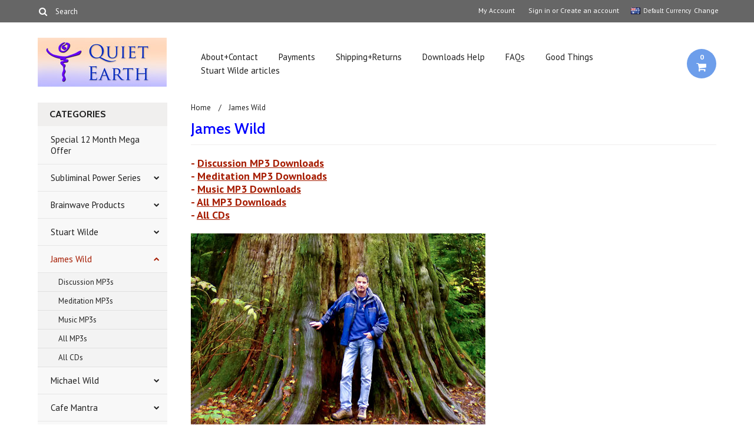

--- FILE ---
content_type: text/html; charset=UTF-8
request_url: https://www.quietearth.org/categories/james-wild.html
body_size: 7846
content:
<!DOCTYPE html>

<html>

<head>

	

	<title>James Wild Audio Products - Quiet Earth</title>

	<meta charset="UTF-8">
	<meta name="description" content="Shop now for your James Wild titles. Music and meditations on MP3 Download and CD. Wonderful audio for inspiration, guidance and learning" />
	<meta name="keywords" content="" />
	
	<link rel='canonical' href='https://www.quietearth.org/categories/james-wild.html' />
	
	<link href='//fonts.googleapis.com/css?family=Cabin:400,500,600,700,400italic,500italic,600italic,700italic' rel='stylesheet' type='text/css'>
    <link href='//fonts.googleapis.com/css?family=PT+Sans:400,700,400italic,700italic' rel='stylesheet' type='text/css'>
    <link href='//fonts.googleapis.com/css?family=Raleway:900,500' rel='stylesheet' type='text/css'>
	<link rel="shortcut icon" href="https://cdn1.bigcommerce.com/server4000/sximk/product_images/logo%20favicon.jpg" />
	<meta name="viewport" content="width=device-width, initial-scale=1, maximum-scale=1">
    <meta name="viewport" content="initial-scale=1.0, maximum-scale=1.0, user-scalable=no" />
	<script>
	//<![CDATA[
		(function(){
			// this happens before external dependencies (and dom ready) to reduce page flicker
			var node, i;
			for (i = window.document.childNodes.length; i--;) {
				node = window.document.childNodes[i];
				if (node.nodeName == 'HTML') {
					node.className += ' javascript';
				}
			}
		})();
	//]]>
	</script>

	<link href="https://cdn9.bigcommerce.com/r-50b4fa8997ce43839fb9457331bc39687cd8345a/themes/__master/Styles/styles.css" type="text/css" rel="stylesheet" /><link href="https://cdn9.bigcommerce.com/r-6bee290a73d1b223849172233b6fe4908368c926/themes/Indiana/Styles/iselector.css" media="all" type="text/css" rel="stylesheet" />
<link href="https://cdn9.bigcommerce.com/r-6bee290a73d1b223849172233b6fe4908368c926/themes/Indiana/Styles/flexslider.css" media="all" type="text/css" rel="stylesheet" />
<link href="https://cdn9.bigcommerce.com/r-6bee290a73d1b223849172233b6fe4908368c926/themes/Indiana/Styles/slide-show.css" media="all" type="text/css" rel="stylesheet" />
<link href="https://cdn9.bigcommerce.com/r-6bee290a73d1b223849172233b6fe4908368c926/themes/Indiana/Styles/styles-slide-show.css" media="all" type="text/css" rel="stylesheet" />
<link href="https://cdn9.bigcommerce.com/r-6bee290a73d1b223849172233b6fe4908368c926/themes/Indiana/Styles/social.css" media="all" type="text/css" rel="stylesheet" />
<link href="https://cdn9.bigcommerce.com/r-6bee290a73d1b223849172233b6fe4908368c926/themes/Indiana/Styles/styles.css" media="all" type="text/css" rel="stylesheet" />
<link href="https://cdn9.bigcommerce.com/r-6bee290a73d1b223849172233b6fe4908368c926/themes/Indiana/Styles/responsive.css" media="all" type="text/css" rel="stylesheet" />
<link href="https://cdn9.bigcommerce.com/r-6bee290a73d1b223849172233b6fe4908368c926/themes/Indiana/Styles/grid.css" media="all" type="text/css" rel="stylesheet" />
<link href="https://cdn9.bigcommerce.com/r-6bee290a73d1b223849172233b6fe4908368c926/themes/Indiana/Styles/responsive.css" media="all" type="text/css" rel="stylesheet" />
<link href="https://cdn9.bigcommerce.com/r-6bee290a73d1b223849172233b6fe4908368c926/themes/Indiana/Styles/menu.css" media="all" type="text/css" rel="stylesheet" />
<link href="https://cdn1.bigcommerce.com/server4000/sximk/templates/__custom/Styles/theme.css?t=1420950885" media="all" type="text/css" rel="stylesheet" />
<link href="https://cdn9.bigcommerce.com/r-50b4fa8997ce43839fb9457331bc39687cd8345a/themes/__master/Styles/product.attributes.css" type="text/css" rel="stylesheet" /><link href="https://cdn9.bigcommerce.com/r-f1c7b68699cb0214fbad5d6521e4cff891e7f163/javascript/jquery/themes/cupertino/ui.all.css" type="text/css" rel="stylesheet" /><link href="https://cdn9.bigcommerce.com/r-6bee290a73d1b223849172233b6fe4908368c926/themes/Indiana/Styles/product.quickview.css" type="text/css" rel="stylesheet" /><link href="https://cdn9.bigcommerce.com/r-f1c7b68699cb0214fbad5d6521e4cff891e7f163/javascript/superfish/css/store.css" type="text/css" rel="stylesheet" /><link type="text/css" rel="stylesheet" href="https://cdn9.bigcommerce.com/r-f1c7b68699cb0214fbad5d6521e4cff891e7f163/javascript/jquery/plugins/imodal/imodal.css" />

	<!-- Tell the browsers about our RSS feeds -->
	<link rel="alternate" type="application/rss+xml" title="New Products in James Wild (RSS 2.0)" href="https://www.quietearth.org/rss.php?categoryid=19&amp;type=rss" />
<link rel="alternate" type="application/atom+xml" title="New Products in James Wild (Atom 0.3)" href="https://www.quietearth.org/rss.php?categoryid=19&amp;type=atom" />
<link rel="alternate" type="application/rss+xml" title="Popular Products in James Wild (RSS 2.0)" href="https://www.quietearth.org/rss.php?action=popularproducts&amp;categoryid=19&amp;type=rss" />
<link rel="alternate" type="application/atom+xml" title="Popular Products in James Wild (Atom 0.3)" href="https://www.quietearth.org/rss.php?action=popularproducts&amp;categoryid=19&amp;type=atom" />
<link rel="alternate" type="application/rss+xml" title="Latest News (RSS 2.0)" href="https://www.quietearth.org/rss.php?action=newblogs&amp;type=rss" />
<link rel="alternate" type="application/atom+xml" title="Latest News (Atom 0.3)" href="https://www.quietearth.org/rss.php?action=newblogs&amp;type=atom" />
<link rel="alternate" type="application/rss+xml" title="New Products (RSS 2.0)" href="https://www.quietearth.org/rss.php?type=rss" />
<link rel="alternate" type="application/atom+xml" title="New Products (Atom 0.3)" href="https://www.quietearth.org/rss.php?type=atom" />
<link rel="alternate" type="application/rss+xml" title="Popular Products (RSS 2.0)" href="https://www.quietearth.org/rss.php?action=popularproducts&amp;type=rss" />
<link rel="alternate" type="application/atom+xml" title="Popular Products (Atom 0.3)" href="https://www.quietearth.org/rss.php?action=popularproducts&amp;type=atom" />


	<!-- Include visitor tracking code (if any) -->
	<!-- Start Tracking Code for analytics_googleanalytics -->

<meta name="google-site-verification" content="Nvoo54qgULN8b9bDaKO38cws1A-K4y-Lq1LN3TZkRI4" />

<!-- End Tracking Code for analytics_googleanalytics -->



	

	

	<script src="https://ajax.googleapis.com/ajax/libs/jquery/1.7.2/jquery.min.js"></script>
	<script src="https://cdn10.bigcommerce.com/r-f1c7b68699cb0214fbad5d6521e4cff891e7f163/javascript/menudrop.js?"></script>
	<script src="https://cdn10.bigcommerce.com/r-f1c7b68699cb0214fbad5d6521e4cff891e7f163/javascript/iselector.js?"></script>
	<script src="https://cdn10.bigcommerce.com/r-f1c7b68699cb0214fbad5d6521e4cff891e7f163/javascript/jquery/plugins/jquery.flexslider.js"></script>
    <script src="https://cdn10.bigcommerce.com/r-f1c7b68699cb0214fbad5d6521e4cff891e7f163/javascript/viewport.js??"></script>

	<!-- Theme bespoke js -->
	<script src="https://cdn10.bigcommerce.com/r-6bee290a73d1b223849172233b6fe4908368c926/themes/Indiana/js/matchMedia.js"></script>
	<script src="https://cdn10.bigcommerce.com/r-6bee290a73d1b223849172233b6fe4908368c926/themes/Indiana/js/common.js"></script>
	<script src="https://cdn10.bigcommerce.com/r-6bee290a73d1b223849172233b6fe4908368c926/themes/Indiana/js/jquery.autobox.js"></script>
	<script src="https://cdn10.bigcommerce.com/r-6bee290a73d1b223849172233b6fe4908368c926/themes/Indiana/js/init.js"></script>
	<script src="https://cdn10.bigcommerce.com/r-6bee290a73d1b223849172233b6fe4908368c926/themes/Indiana/js/jquery.uniform.min.js"></script>
	<script src="https://cdn10.bigcommerce.com/r-6bee290a73d1b223849172233b6fe4908368c926/themes/Indiana/js/main.js?"></script>
    <script src="https://cdn10.bigcommerce.com/r-6bee290a73d1b223849172233b6fe4908368c926/themes/Indiana/js/site.js"></script>	

	<script>
	//<![CDATA[
	config.ShopPath = 'https://www.quietearth.org';
	config.AppPath = ''; // BIG-8939: Deprecated, do not use.
	config.FastCart = 1;
	config.ShowCookieWarning = !!0;
	var ThumbImageWidth = 150;
	var ThumbImageHeight = 150;
	//]]>
	</script>
	
<script type="text/javascript" src="https://cdn9.bigcommerce.com/r-f1c7b68699cb0214fbad5d6521e4cff891e7f163/javascript/jquery/plugins/jqueryui/1.8.18/jquery-ui.min.js"></script>
<script type="text/javascript" src="https://cdn9.bigcommerce.com/r-f1c7b68699cb0214fbad5d6521e4cff891e7f163/javascript/quickview.js"></script><script type="text/javascript">
(function () {
    var xmlHttp = new XMLHttpRequest();

    xmlHttp.open('POST', 'https://bes.gcp.data.bigcommerce.com/nobot');
    xmlHttp.setRequestHeader('Content-Type', 'application/json');
    xmlHttp.send('{"store_id":"310979","timezone_offset":"10","timestamp":"2025-11-21T01:26:59.66874000Z","visit_id":"e48e9d25-cac5-4723-847b-40a746f6f249","channel_id":1}');
})();
</script>
<script type="text/javascript" src="https://cdn9.bigcommerce.com/r-f1c7b68699cb0214fbad5d6521e4cff891e7f163/javascript/jquery/plugins/jquery.form.js"></script>
<script type="text/javascript" src="https://cdn9.bigcommerce.com/r-f1c7b68699cb0214fbad5d6521e4cff891e7f163/javascript/jquery/plugins/imodal/imodal.js"></script>
<script type="text/javascript" src="https://checkout-sdk.bigcommerce.com/v1/loader.js" defer></script>
<script type="text/javascript">
var BCData = {};
</script>

	<script type="text/javascript" src="https://cdn9.bigcommerce.com/r-f1c7b68699cb0214fbad5d6521e4cff891e7f163/javascript/quicksearch.js"></script>
	

	<!--[if lt IE 9]>
	<script src="https://cdn10.bigcommerce.com/r-6bee290a73d1b223849172233b6fe4908368c926/themes/Indiana/js/html5shiv.js"></script>
	<![endif]-->
</head>

	<body>
		        
<div id="DrawerMenu">
    <div class="inner">
        <div class="CategoryList" id="SideCategoryList">
	<h4>Categories</h4>
    <h5>Categories</h5>
	<div class="BlockContent" style="display:none;">
		<div class="SideCategoryListFlyout">
			<ul class="sf-menu sf-horizontal">
<li><a href="https://www.quietearth.org/categories/special-12-month-mega-offer.html">Special 12 Month Mega Offer</a></li>
<li><a href="https://www.quietearth.org/categories/subliminal-power-series.html">Subliminal Power Series</a><ul>
<li><a href="https://www.quietearth.org/categories/subliminal-power-series/mp3s.html">MP3s</a></li>
<li><a href="https://www.quietearth.org/categories/subliminal-power-series/cds.html">CDs</a></li>

</ul>
</li>
<li><a href="https://www.quietearth.org/categories/brainwave-products.html">Brainwave Products</a><ul>
<li><a href="https://www.quietearth.org/categories/brainwave-products/mp3s.html">MP3s</a></li>
<li><a href="https://www.quietearth.org/categories/brainwave-products/cds.html">CDs</a></li>

</ul>
</li>
<li><a href="https://www.quietearth.org/categories/stuart-wilde.html">Stuart Wilde</a><ul>
<li><a href="https://www.quietearth.org/categories/stuart-wilde/discussion-mp3s.html">Discussion MP3s</a></li>
<li><a href="https://www.quietearth.org/categories/stuart-wilde/meditation-mp3s.html">Meditation MP3s</a></li>
<li><a href="https://www.quietearth.org/categories/stuart-wilde/music-mp3s.html">Music MP3s</a></li>
<li><a href="https://www.quietearth.org/categories/stuart-wilde/subliminal-mp3s.html">Subliminal MP3s</a></li>
<li><a href="https://www.quietearth.org/categories/stuart-wilde/videos.html">Videos</a></li>
<li><a href="https://www.quietearth.org/categories/stuart-wilde/all-mp3s.html">All MP3s</a></li>
<li><a href="https://www.quietearth.org/categories/stuart-wilde/all-cds.html">All CDs</a></li>
<li><a href="https://www.quietearth.org/categories/stuart-wilde/ebooks.html">eBooks</a></li>

</ul>
</li>
<li><a href="https://www.quietearth.org/categories/james-wild.html">James Wild</a><ul>
<li><a href="https://www.quietearth.org/categories/james-wild/discussion-mp3s.html">Discussion MP3s</a></li>
<li><a href="https://www.quietearth.org/categories/james-wild/meditation-mp3s.html">Meditation MP3s</a></li>
<li><a href="https://www.quietearth.org/categories/james-wild/music-mp3s.html">Music MP3s</a></li>
<li><a href="https://www.quietearth.org/categories/james-wild/all-mp3s.html">All MP3s</a></li>
<li><a href="https://www.quietearth.org/categories/james-wild/all-cds.html">All CDs</a></li>

</ul>
</li>
<li><a href="https://www.quietearth.org/categories/michael-wild.html">Michael Wild</a><ul>
<li><a href="https://www.quietearth.org/categories/michael-wild/mp3s.html">MP3s</a></li>
<li><a href="https://www.quietearth.org/categories/michael-wild/cds.html">CDs</a></li>

</ul>
</li>
<li><a href="https://www.quietearth.org/categories/cafe-mantra.html">Cafe Mantra</a><ul>
<li><a href="https://www.quietearth.org/categories/cafe-mantra/music-mp3s.html">Music MP3s</a></li>
<li><a href="https://www.quietearth.org/categories/cafe-mantra/all-cds.html">All CDs</a></li>

</ul>
</li>
<li><a href="https://www.quietearth.org/categories/guided-meditations.html">Guided Meditations</a></li>
<li><a href="https://www.quietearth.org/categories/mindfulness-compassion.html">Mindfulness &amp; Compassion</a></li>
<li><a href="https://www.quietearth.org/categories/health-healing.html">Health &amp; Healing</a><ul>
<li><a href="https://www.quietearth.org/categories/health-healing/relaxation.html">Relaxation</a></li>
<li><a href="https://www.quietearth.org/categories/health-healing/sleep.html">Sleep</a></li>
<li><a href="https://www.quietearth.org/categories/health-and-healing/weight-loss.html">Weight Loss</a></li>
<li><a href="https://www.quietearth.org/categories/health-and-healing/yoga.html">Yoga</a></li>
<li><a href="https://www.quietearth.org/categories/health-and-healing/massage.html">Massage</a></li>

</ul>
</li>
<li><a href="https://www.quietearth.org/categories/personal-development.html">Personal Development</a><ul>
<li><a href="https://www.quietearth.org/categories/personal-development/money-wealth.html">Money &amp; Wealth</a></li>
<li><a href="https://www.quietearth.org/categories/personal-development/confidence-goal-setting.html">Confidence &amp; Goal Setting</a></li>
<li><a href="https://www.quietearth.org/categories/personal-development/happiness-relationships.html">Happiness &amp; Relationships</a></li>
<li><a href="https://www.quietearth.org/categories/personal-development/letting-go-forgiveness.html">Letting Go &amp; Forgiveness</a></li>
<li><a href="https://www.quietearth.org/categories/personal-development/spirituality-metaphysics.html">Spirituality &amp; Metaphysics</a></li>
<li><a href="https://www.quietearth.org/categories/personal-development/creativity-intuition.html">Creativity &amp; Intuition</a></li>
<li><a href="https://www.quietearth.org/categories/personal-development/chakras-auras.html">Chakras &amp; Auras</a></li>

</ul>
</li>
<li><a href="https://www.quietearth.org/categories/nature-1.html">Nature</a></li>
<li><a href="https://www.quietearth.org/categories/various-music.html">Various Music Titles</a></li>
<li><a href="https://www.quietearth.org/categories/gita-bellin-meditations.html">Gita Bellin</a></li>
<li><a href="https://www.quietearth.org/categories/ray-thorpe-happy-herbs.html">Ray Thorpe</a></li>
<li><a href="https://www.quietearth.org/categories/ebooks.html">eBooks</a></li>

</ul>

        </div>
	</div>
</div>
        <div class="BrandList Moveable Panel slist" id="SideShopByBrand" style="display: ">
    <h4>Brands</h4>
    <h5>Brands</h5>
    <div class="BlockContent" style="display:none;">
        <ul class="treeview">
            <li><a href="https://www.quietearth.org/brands/Stuart-Wilde.html">Stuart Wilde</a></li><li><a href="https://www.quietearth.org/brands/James-Wild.html">James Wild</a></li><li><a href="https://www.quietearth.org/brands/Subliminal.html">Subliminal</a></li><li><a href="https://www.quietearth.org/brands/Michael-Wild.html">Michael Wild</a></li><li><a href="https://www.quietearth.org/brands/Cafe-Mantra.html">Cafe Mantra</a></li>
            <li class="last"><a href="https://www.quietearth.org/brands/">View all brands</a></li>
        </ul>
    </div>
</div>

        <div class="Block Moveable Panel" id="SideCategoryShopByPrice" style="display:none;"></div>
        <div class="AdditionalInformationList Moveable Panel slist" id="SideAdditionalInformation">
    <h4>Additional Information</h4>
    <h5>Additional Information</h5>
    <div class="BlockContent">
        <ul class="treeview">
            <li><a href="/">Home</a></li>
            <li style="display:none" class="HeaderLiveChat">
                
            </li>
        </ul>
        <ul class="pages-menu sf-menu sf-horizontal sf-js-enabled">
		<li class="HasSubMenu ">
		<a href="https://www.quietearth.org/about-contact/">About+Contact</a>
		<ul>
	<li><a href="https://www.quietearth.org/privacy-policy/">Privacy Policy</a></li>
</ul>
	</li>	<li class=" ">
		<a href="https://www.quietearth.org/payments/">Payments</a>
		
	</li>	<li class=" ">
		<a href="https://www.quietearth.org/shipping-returns-with-faq/">Shipping+Returns</a>
		
	</li>	<li class=" ">
		<a href="https://www.quietearth.org/downloads-help/">Downloads Help</a>
		
	</li>	<li class="HasSubMenu ">
		<a href="https://www.quietearth.org/faqs/">FAQs</a>
		<ul>
	<li><a href="https://www.quietearth.org/mp3-downloads-faq/">MP3 Downloads FAQ</a></li><li><a href="https://www.quietearth.org/brainwave-metronomes-faq/">Brainwave Metronomes FAQ</a></li><li><a href="https://www.quietearth.org/subliminals-faq/">Subliminals FAQ</a></li>
</ul>
	</li>	<li class="HasSubMenu ">
		<a href="https://www.quietearth.org/good-things/">Good Things</a>
		<ul>
	<li><a href="https://www.quietearth.org/comments-about-quiet-earth/">Comments About Quiet Earth</a></li><li><a href="https://www.quietearth.org/cd-and-mp3-the-difference/">CD and MP3 - The Difference</a></li><li><a href="https://www.quietearth.org/james-wild-on-brainwave-states/">James Wild on Brainwave States</a></li>
</ul>
	</li>	<li class=" ">
		<a href="https://www.quietearth.org/stuart-wilde-articles/">Stuart Wilde articles</a>
		
	</li>
</ul>
    </div>
</div>
        <div class="AccountNavigationList Moveable Panel slist" id="SideAccountNavigation">
    <h4>Account Navigation</h4>
    <h5>Account Navigation</h5>
    <div class="BlockContent">
        <ul class="treeview" id="SideAccountNavigationList">
            <li style="display:" class="First">
                <a href="https://www.quietearth.org/account.php" class="fa fa-user"><span>My Account</span></a>
            </li>
        </ul>
    </div>
</div> 
        <div class="CurrencySelectorMobile Moveable Panel slist">
    <h4>Currency - All prices are in AUD</h4>
    <h5>Currency - All prices are in AUD</h5>
    <div class="CurrencyWrapper" id="SideCurrencySelectorMobile"> 
        <a href="#" class="changeCurr">Change Currency</a>
         <div class="CurrencyChooser" id="SideCurrencySelector">
            <div class="BlockContent">
                <dl class="CurrencyList"></dl>
            </div>
         </div>
     </div>
</div> 
    </div>
</div>
<script>
//<![CDATA[ 
	$().ready(function(){
		if($('#GiftCertificatesMenu').get(0)){
			var liItem = $('#GiftCertificatesMenu').clone();
			$(liItem).find('a').attr('class', 'fa fa-tag');
			
			var spanItem = $('<span />', { text: $(liItem).find('a').text() });
			$(liItem).find('a').html(spanItem);
			
			$(liItem).appendTo('#SideAccountNavigationList');
		}
		
		if($('#LoginOrLogoutText').get(0)){
			var LoginOrLogoutTextCss = $('#LoginOrLogoutText').css('display');
			LoginOrLogoutTextCss = LoginOrLogoutTextCss.replace('inline-', '');
			$('#LoginOrLogoutText div a').each(function(){
				var linkItem = $(this).clone();
				
				if($(this).text().toLowerCase()=='sign in'){
					$(linkItem).attr('class', 'fa fa-sign-in');
				}
				else if($(this).text().toLowerCase()=='create an account'){
					$(linkItem).attr('class', 'fa fa-plus-square');
				}
				else if($(this).text().toLowerCase()=='sign out'){
					$(linkItem).attr('class', 'fa fa-sign-out');
				}
				
				var spanItem = $('<span />', { text: $(linkItem).text() });
				$(linkItem).html(spanItem);
				
				var liItem = $('<li />', {html: linkItem});
				$(liItem).css('display', LoginOrLogoutTextCss);
				var dynamicClass = $(this).text().replace(/ /g,'');
				$(liItem).attr('class', dynamicClass);
				
				$(liItem).appendTo('#SideAccountNavigationList');
			});
		}
		
		if($('#StorePhoneNumber').get(0)){
			var StorePhoneNumberCss = $('#StorePhoneNumber').css('display');
			StorePhoneNumberCss = StorePhoneNumberCss.replace('inline-', '');
			var StorePhoneNumber = $('#StorePhoneNumber div span').html();
			if($('#StorePhoneNumber div span a').get(0)){
				StorePhoneNumber = $('#StorePhoneNumber div span a').html();
			}
			var spanItem = $('<span />', { text: 'Call '+StorePhoneNumber });
			
			var linkItem = $('<a />',{
				html: spanItem,
				href: 'tel:'+StorePhoneNumber,
				class: 'fa fa-phone'
			});
			
			var liItem = $('<li />', {html: linkItem});
			$(liItem).css('display', StorePhoneNumberCss);
			
			$(liItem).appendTo('#SideAccountNavigationList');
		}
		
		if($('.expandable a').hasClass('selected')) {
			var MenuSelected = $('a.selected');
			var ParentsLi = $('a.selected').parent('li');
			var ParentSpanSelected = ParentsLi.parentsUntil( "li.RootLi" ).siblings('span');
			MenuSelected.siblings('span').removeClass('subcat-expand');
			MenuSelected.siblings('ul').addClass('expanded');
			ParentsLi.parentsUntil( "li.RootLi" ).siblings('span').removeClass('subcat-expand');
			ParentSpanSelected.siblings('ul').addClass('expanded');
		}
		
		$('#SideAdditionalInformation .pages-menu li').each(function(){
			var Url = window.location.href;
			Url = stripQueryStringAndHashFromPath(Url);
			if($(this).children('a').attr('href') == Url) {
				$(this).children('a').addClass('selected');
				if($(this).children('span').attr('class') != undefined) {
					var SpanObj = $(this).children('span');
					$(this).children('span').removeClass('subcat-expand');
					SpanObj.siblings('ul').addClass('expanded');
				}
				$(this).parentsUntil( "li.HasSubMenu" ).first('ul').addClass('expanded');
				var UlObj = $(this).parentsUntil( "li.HasSubMenu" ).first('ul');
				UlObj.prev('span').removeClass('subcat-expand');
			}
		});
		
		$('.CurrencySelectorMobile h5').html('Currency - '+$('#currencyPrices').html().replace('are',''));
		$('#SideCurrencySelectorMobile > div > div > .CurrencyList').html($('#SideCurrencySelectorDesktop > div > div >.CurrencyList').html());
		if ($('#SideCurrencySelectorDesktop > div > div >.CurrencyList > .ChooseCurrencyBox').size() == 1 ) {
   			$('#SideCurrencySelectorMobile .changeCurr').hide();
   		}
	});
//]]>
</script>

<div class="page">
			<div class="header">
  <div class="inner">
    <div id="AjaxLoading">
      <div class="ajax-loader"> <img src="https://cdn10.bigcommerce.com/r-6bee290a73d1b223849172233b6fe4908368c926/themes/Indiana/images/loader.png" alt="" />&nbsp;Loading... Please wait... </div>
    </div>
    
        
<div class="TopMenu">
    <div class="inner">
        <div class="CurrencyWrapper" id="SideCurrencySelectorDesktop"> 
    <a href="#" class="changeCurr">Change</a>
    <div class="selected-currency"></div>
     <div class="CurrencyChooser" id="SideCurrencySelector">
        <div class="BlockContent">
            <dl class="CurrencyList">
                	<dd class="ChooseCurrencyBox" style="border-bottom: 0px;">
		<a href="/categories/james-wild.html?setCurrencyId=1" class="">
			<span class="Flag"><img src="https://cdn1.bigcommerce.com/server4000/sximk/lib/flags/us.gif" border="0" alt="" role="presentation" /></span>
			<span class="Text">US Dollar</span>
		</a>
	</dd>	<dd class="ChooseCurrencyBox" style="border-bottom: 0px;">
		<a href="/categories/james-wild.html?setCurrencyId=2" class="Sel">
			<span class="Flag"><img src="https://cdn1.bigcommerce.com/server4000/sximk/lib/flags/au.gif" border="0" alt="" role="presentation" /></span>
			<span class="Text">Default Currency</span>
		</a>
	</dd>	<dd class="ChooseCurrencyBox" style="border-bottom: 0px;">
		<a href="/categories/james-wild.html?setCurrencyId=3" class="">
			<span class="Flag"><img src="https://cdn1.bigcommerce.com/server4000/sximk/lib/flags/ca.gif" border="0" alt="" role="presentation" /></span>
			<span class="Text">Canadian Dollar</span>
		</a>
	</dd>	<dd class="ChooseCurrencyBox" style="border-bottom: 0px;">
		<a href="/categories/james-wild.html?setCurrencyId=4" class="">
			<span class="Flag"><img src="https://cdn1.bigcommerce.com/server4000/sximk/lib/flags/regions/eu.gif" border="0" alt="" role="presentation" /></span>
			<span class="Text">Euro</span>
		</a>
	</dd>	<dd class="ChooseCurrencyBox" style="border-bottom: 0px;">
		<a href="/categories/james-wild.html?setCurrencyId=5" class="">
			<span class="Flag"><img src="https://cdn1.bigcommerce.com/server4000/sximk/lib/flags/hk.gif" border="0" alt="" role="presentation" /></span>
			<span class="Text">Hong Kong Dollar</span>
		</a>
	</dd>	<dd class="ChooseCurrencyBox" style="border-bottom: 0px;">
		<a href="/categories/james-wild.html?setCurrencyId=6" class="">
			<span class="Flag"><img src="https://cdn1.bigcommerce.com/server4000/sximk/lib/flags/jp.gif" border="0" alt="" role="presentation" /></span>
			<span class="Text">Japanese Yen</span>
		</a>
	</dd>	<dd class="ChooseCurrencyBox" style="border-bottom: 0px;">
		<a href="/categories/james-wild.html?setCurrencyId=7" class="">
			<span class="Flag"><img src="https://cdn1.bigcommerce.com/server4000/sximk/lib/flags/nz.gif" border="0" alt="" role="presentation" /></span>
			<span class="Text">New Zealand Dollar</span>
		</a>
	</dd>	<dd class="ChooseCurrencyBox" style="border-bottom: 0px;">
		<a href="/categories/james-wild.html?setCurrencyId=8" class="">
			<span class="Flag"><img src="https://cdn1.bigcommerce.com/server4000/sximk/lib/flags/sg.gif" border="0" alt="" role="presentation" /></span>
			<span class="Text">Singapore Dollar</span>
		</a>
	</dd>	<dd class="ChooseCurrencyBox" style="border-bottom: 0px;">
		<a href="/categories/james-wild.html?setCurrencyId=9" class="">
			<span class="Flag"><img src="https://cdn1.bigcommerce.com/server4000/sximk/lib/flags/gb.gif" border="0" alt="" role="presentation" /></span>
			<span class="Text">British Pound</span>
		</a>
	</dd>
            </dl>
        </div>
     </div>
</div>
        <ul style="display:">
            <li style="display: none;" id="StorePhoneNumber">
                <div class="phoneIcon">Call us on <span></span></div>
            </li>
            <li style="display:none" class="HeaderLiveChat">
                
            </li>
            <li style="display:" class="First">
                <a href="https://www.quietearth.org/account.php">My Account</a>
            </li>
            
            <li class="last" style="display:" id="LoginOrLogoutText">
                <div><a href='https://www.quietearth.org/login.php' onclick=''>Sign in</a> or <a href='https://www.quietearth.org/login.php?action=create_account' onclick=''>Create an account</a></div>
            </li>
        </ul>
        <div id="SearchForm">
	<form action="https://www.quietearth.org/search.php" method="get" onsubmit="return check_small_search_form(this)">
		<label for="search_query">Search</label>
      <!--  <input type="submit" class="Button fa fa-search" value="" name="Search" title="Search" />-->
        
        <button type="submit" class="Button" value="" name="Search" title="Search">
                <i class="fa fa-search"></i> 
        </button>
        
        
		<input type="text" name="search_query" id="search_query" class="Textbox autobox" value="Search" />
	</form>
</div>

<script type="text/javascript">
	var QuickSearchAlignment = 'right';
	var QuickSearchWidth = '390px';
	lang.EmptySmallSearch = "You forgot to enter some search keywords.";
    $(document).ajaxComplete(function() {
        $('input[type=checkbox], select').not('.UniApplied').uniform();
    });
</script>  
    </div>
</div>

    <div id="Header">
      <div class="inner">
        <div id="ToggleMenu" class="normal fa fa-bars"></div>
        <div class="Left fleft">
          <div class="header-logo"> <a href="https://www.quietearth.org/"><img src="/product_images/sidebox_logo_man_1446003868__17662.jpg" border="0" id="LogoImage" alt="Quiet Earth" /></a>
 </div>
        </div>
        <div class="Content Widest" id="LayoutColumn1">
          <div class="PageMenu"><ul class="pages-menu sf-menu sf-horizontal sf-js-enabled">
		<li class="HasSubMenu ">
		<a href="https://www.quietearth.org/about-contact/">About+Contact</a>
		<ul>
	<li><a href="https://www.quietearth.org/privacy-policy/">Privacy Policy</a></li>
</ul>
	</li>	<li class=" ">
		<a href="https://www.quietearth.org/payments/">Payments</a>
		
	</li>	<li class=" ">
		<a href="https://www.quietearth.org/shipping-returns-with-faq/">Shipping+Returns</a>
		
	</li>	<li class=" ">
		<a href="https://www.quietearth.org/downloads-help/">Downloads Help</a>
		
	</li>	<li class="HasSubMenu ">
		<a href="https://www.quietearth.org/faqs/">FAQs</a>
		<ul>
	<li><a href="https://www.quietearth.org/mp3-downloads-faq/">MP3 Downloads FAQ</a></li><li><a href="https://www.quietearth.org/brainwave-metronomes-faq/">Brainwave Metronomes FAQ</a></li><li><a href="https://www.quietearth.org/subliminals-faq/">Subliminals FAQ</a></li>
</ul>
	</li>	<li class="HasSubMenu ">
		<a href="https://www.quietearth.org/good-things/">Good Things</a>
		<ul>
	<li><a href="https://www.quietearth.org/comments-about-quiet-earth/">Comments About Quiet Earth</a></li><li><a href="https://www.quietearth.org/cd-and-mp3-the-difference/">CD and MP3 - The Difference</a></li><li><a href="https://www.quietearth.org/james-wild-on-brainwave-states/">James Wild on Brainwave States</a></li>
</ul>
	</li>	<li class=" ">
		<a href="https://www.quietearth.org/stuart-wilde-articles/">Stuart Wilde articles</a>
		
	</li>
</ul></div>
          <div class="search-mobile mobile"><div id="SearchForm">
	<form action="https://www.quietearth.org/search.php" method="get" onsubmit="return check_small_search_form(this)">
		<label for="search_query">Search</label>
      <!--  <input type="submit" class="Button fa fa-search" value="" name="Search" title="Search" />-->
        
        <button type="submit" class="Button" value="" name="Search" title="Search">
                <i class="fa fa-search"></i> 
        </button>
        
        
		<input type="text" name="search_query" id="search_query" class="Textbox autobox" value="Search" />
	</form>
</div>

<script type="text/javascript">
	var QuickSearchAlignment = 'right';
	var QuickSearchWidth = '390px';
	lang.EmptySmallSearch = "You forgot to enter some search keywords.";
    $(document).ajaxComplete(function() {
        $('input[type=checkbox], select').not('.UniApplied').uniform();
    });
</script>  </div>
          <div class="header-secondary">
            <a href="https://www.quietearth.org/cart.php" title="View Cart"><div class="CartLink" style="display:"> <i class="icon fa fa-shopping-cart" title="View Cart">&nbsp;</i><span></span></div></a>
          </div>
          <div id="cart-amount"> <a href="https://www.quietearth.org/cart.php" class="Cart"><span class="bag-handle"></span><span class="total">&nbsp;</span></a> </div>
        </div>
      </div>
    </div>
    <div class="header-logo-mobile"> <a href="https://www.quietearth.org/"><img src="/product_images/sidebox_logo_man_1446003868__17662.jpg" border="0" id="LogoImage" alt="Quiet Earth" /></a>
 </div>
  </div>
</div>
			<div class="main">
				<div class="inner">
                 <div class="Left fleft">
                          <div class="CategoryList" id="SideCategoryList">
	<h4>Categories</h4>
    <h5>Categories</h5>
	<div class="BlockContent" style="display:none;">
		<div class="SideCategoryListFlyout">
			<ul class="sf-menu sf-horizontal">
<li><a href="https://www.quietearth.org/categories/special-12-month-mega-offer.html">Special 12 Month Mega Offer</a></li>
<li><a href="https://www.quietearth.org/categories/subliminal-power-series.html">Subliminal Power Series</a><ul>
<li><a href="https://www.quietearth.org/categories/subliminal-power-series/mp3s.html">MP3s</a></li>
<li><a href="https://www.quietearth.org/categories/subliminal-power-series/cds.html">CDs</a></li>

</ul>
</li>
<li><a href="https://www.quietearth.org/categories/brainwave-products.html">Brainwave Products</a><ul>
<li><a href="https://www.quietearth.org/categories/brainwave-products/mp3s.html">MP3s</a></li>
<li><a href="https://www.quietearth.org/categories/brainwave-products/cds.html">CDs</a></li>

</ul>
</li>
<li><a href="https://www.quietearth.org/categories/stuart-wilde.html">Stuart Wilde</a><ul>
<li><a href="https://www.quietearth.org/categories/stuart-wilde/discussion-mp3s.html">Discussion MP3s</a></li>
<li><a href="https://www.quietearth.org/categories/stuart-wilde/meditation-mp3s.html">Meditation MP3s</a></li>
<li><a href="https://www.quietearth.org/categories/stuart-wilde/music-mp3s.html">Music MP3s</a></li>
<li><a href="https://www.quietearth.org/categories/stuart-wilde/subliminal-mp3s.html">Subliminal MP3s</a></li>
<li><a href="https://www.quietearth.org/categories/stuart-wilde/videos.html">Videos</a></li>
<li><a href="https://www.quietearth.org/categories/stuart-wilde/all-mp3s.html">All MP3s</a></li>
<li><a href="https://www.quietearth.org/categories/stuart-wilde/all-cds.html">All CDs</a></li>
<li><a href="https://www.quietearth.org/categories/stuart-wilde/ebooks.html">eBooks</a></li>

</ul>
</li>
<li><a href="https://www.quietearth.org/categories/james-wild.html">James Wild</a><ul>
<li><a href="https://www.quietearth.org/categories/james-wild/discussion-mp3s.html">Discussion MP3s</a></li>
<li><a href="https://www.quietearth.org/categories/james-wild/meditation-mp3s.html">Meditation MP3s</a></li>
<li><a href="https://www.quietearth.org/categories/james-wild/music-mp3s.html">Music MP3s</a></li>
<li><a href="https://www.quietearth.org/categories/james-wild/all-mp3s.html">All MP3s</a></li>
<li><a href="https://www.quietearth.org/categories/james-wild/all-cds.html">All CDs</a></li>

</ul>
</li>
<li><a href="https://www.quietearth.org/categories/michael-wild.html">Michael Wild</a><ul>
<li><a href="https://www.quietearth.org/categories/michael-wild/mp3s.html">MP3s</a></li>
<li><a href="https://www.quietearth.org/categories/michael-wild/cds.html">CDs</a></li>

</ul>
</li>
<li><a href="https://www.quietearth.org/categories/cafe-mantra.html">Cafe Mantra</a><ul>
<li><a href="https://www.quietearth.org/categories/cafe-mantra/music-mp3s.html">Music MP3s</a></li>
<li><a href="https://www.quietearth.org/categories/cafe-mantra/all-cds.html">All CDs</a></li>

</ul>
</li>
<li><a href="https://www.quietearth.org/categories/guided-meditations.html">Guided Meditations</a></li>
<li><a href="https://www.quietearth.org/categories/mindfulness-compassion.html">Mindfulness &amp; Compassion</a></li>
<li><a href="https://www.quietearth.org/categories/health-healing.html">Health &amp; Healing</a><ul>
<li><a href="https://www.quietearth.org/categories/health-healing/relaxation.html">Relaxation</a></li>
<li><a href="https://www.quietearth.org/categories/health-healing/sleep.html">Sleep</a></li>
<li><a href="https://www.quietearth.org/categories/health-and-healing/weight-loss.html">Weight Loss</a></li>
<li><a href="https://www.quietearth.org/categories/health-and-healing/yoga.html">Yoga</a></li>
<li><a href="https://www.quietearth.org/categories/health-and-healing/massage.html">Massage</a></li>

</ul>
</li>
<li><a href="https://www.quietearth.org/categories/personal-development.html">Personal Development</a><ul>
<li><a href="https://www.quietearth.org/categories/personal-development/money-wealth.html">Money &amp; Wealth</a></li>
<li><a href="https://www.quietearth.org/categories/personal-development/confidence-goal-setting.html">Confidence &amp; Goal Setting</a></li>
<li><a href="https://www.quietearth.org/categories/personal-development/happiness-relationships.html">Happiness &amp; Relationships</a></li>
<li><a href="https://www.quietearth.org/categories/personal-development/letting-go-forgiveness.html">Letting Go &amp; Forgiveness</a></li>
<li><a href="https://www.quietearth.org/categories/personal-development/spirituality-metaphysics.html">Spirituality &amp; Metaphysics</a></li>
<li><a href="https://www.quietearth.org/categories/personal-development/creativity-intuition.html">Creativity &amp; Intuition</a></li>
<li><a href="https://www.quietearth.org/categories/personal-development/chakras-auras.html">Chakras &amp; Auras</a></li>

</ul>
</li>
<li><a href="https://www.quietearth.org/categories/nature-1.html">Nature</a></li>
<li><a href="https://www.quietearth.org/categories/various-music.html">Various Music Titles</a></li>
<li><a href="https://www.quietearth.org/categories/gita-bellin-meditations.html">Gita Bellin</a></li>
<li><a href="https://www.quietearth.org/categories/ray-thorpe-happy-herbs.html">Ray Thorpe</a></li>
<li><a href="https://www.quietearth.org/categories/ebooks.html">eBooks</a></li>

</ul>

        </div>
	</div>
</div>
                          <div class="BrandList Moveable Panel slist" id="SideShopByBrand" style="display: ">
    <h4>Brands</h4>
    <h5>Brands</h5>
    <div class="BlockContent" style="display:none;">
        <ul class="treeview">
            <li><a href="https://www.quietearth.org/brands/Stuart-Wilde.html">Stuart Wilde</a></li><li><a href="https://www.quietearth.org/brands/James-Wild.html">James Wild</a></li><li><a href="https://www.quietearth.org/brands/Subliminal.html">Subliminal</a></li><li><a href="https://www.quietearth.org/brands/Michael-Wild.html">Michael Wild</a></li><li><a href="https://www.quietearth.org/brands/Cafe-Mantra.html">Cafe Mantra</a></li>
            <li class="last"><a href="https://www.quietearth.org/brands/">View all brands</a></li>
        </ul>
    </div>
</div>

                          <div class="Block Moveable Panel" id="SideCategoryShopByPrice" style="display:none;"></div>
                 </div>
                 <div class="Content Widest" id="LayoutColumn1">
					
									<div class="Block Moveable Panel Breadcrumb" id="CategoryBreadcrumb">
					<ul>
						<li><a href="https://www.quietearth.org/">Home</a></li><li>James Wild</li>
					</ul>
				</div>
					<div class="productlist-page">
						
						<div class="desktop"></div>
<div id="CategoryHeading">
    
    <h1 class="TitleHeading">James Wild</h1>
    
    <div class="CategoryDescription">
        <div class="SubCategoryList mobile">
	<select>
		<option value="">Select sub-category</option>
	</select>
</div>
<div class="SubCategoryList desktop" style="display:none;">
	<ul>
		<li><a href="https://www.quietearth.org/categories/james-wild/discussion-mp3s.html">Discussion MP3s</a></li><li><a href="https://www.quietearth.org/categories/james-wild/meditation-mp3s.html">Meditation MP3s</a></li><li><a href="https://www.quietearth.org/categories/james-wild/music-mp3s.html">Music MP3s</a></li><li><a href="https://www.quietearth.org/categories/james-wild/all-mp3s.html">All MP3s</a></li><li><a href="https://www.quietearth.org/categories/james-wild/all-cds.html">All CDs</a></li>
	</ul>
</div>
<script language="javascript" type="text/javascript">//<![CDATA[
$(document).ready(function() {
	// create the dropdown for mobile
	$('.SubCategoryList ul li').each(function(){
		$('.SubCategoryList select').append(new Option($(this).find('a').html(), $(this).find('a').attr('href')));
	});
	$('.SubCategoryList select option:first').attr('selected','selected');
	$('.SubCategoryList select').prev().html($('.SubCategoryList select option:first').html());
	
	// page redirect on change
	$('.SubCategoryList select').change(function(){
		var href = $(this).find('option:selected').val();
		if(href!='') {
			window.location.replace(href);
			window.location.href = href;
		}
	});
});
//]]></script>
		<div class="mobile">  </div>
        
        <p><span style="font-size: large;"><strong><a href="https://www.quietearth.org/categories/james-wild/discussion-mp3s.html">- <span style="text-decoration: underline;">Discussion MP3 Downloads</span></a><br /><a href="https://www.quietearth.org/categories/james-wild/meditation-mp3s.html">- <span style="text-decoration: underline;">Meditation MP3 Downloads</span></a><br /><a href="https://www.quietearth.org/categories/james-wild/music-mp3s.html">- <span style="text-decoration: underline;">Music MP3 Downloads</span></a><br /><a href="https://www.quietearth.org/categories/james-wild/all-mp3s.html">- <span style="text-decoration: underline;">All MP3 Downloads</span></a><br /><a href="https://www.quietearth.org/categories/james-wild/all-cds.html">- <span style="text-decoration: underline;">All CDs</span></a></strong></span></p>
<p><img class="__mce_add_custom__" title="chris-and-western-red-cedar-500.jpg" src="https://cdn1.bigcommerce.com/server4000/sximk/product_images/uploaded_images/chris-and-western-red-cedar-500.jpg" alt="chris-and-western-red-cedar-500.jpg" width="500" height="369" /></p>
<p><span style="font-size: large;"><strong><span style="text-decoration: underline;"><a href="https://www.quietearth.org/brands/James-Wild.html">Full list of James' products</a></span><br /><span style="text-decoration: underline;"><a href="http://www.jameswild.org/" target="_blank">Blog</a></span><br /><a href="https://www.youtube.com/c/jameswild" target="_blank"><span style="text-decoration: underline;">Youtube</span></a><br /><span style="text-decoration: underline;"><a href="https://itunes.apple.com/us/artist/james-wild/id467617402" target="_blank">iTunes</a></span><span style="text-decoration: underline;"><a href="https://www.instagram.com/christopherjameswild/"><br /></a></span></strong></span></p>
<p><span style="color: #666699; font-size: medium;"><em>"With my music and writing I endeavour to help people connect to the greater good of humanity".</em></span></p>
<p><span style="font-size: medium;">Writer and composer James Wild has produced an extensive range of recordings on music and meditation.</span></p>
<p><span style="font-size: medium;">After graduating in Botany/Ecology from Melbourne University, he went on to produce music and begin writing. He takes a keen interest in nature, music, photography, metaphysical philosophy and Futurama.</span></p>
<p><span style="font-size: medium;">James lives by a creek in the rainforest, in Australia, in our Solar System, on the Orion Arm of the Milky Way about 26,000 light years from galactic centre, in the Local Group of galaxies drifting somewhere in this extraordinary universe.</span></p>
        
    </div>
</div>

						<div class="Content Wide Wide WideWithLeft">
							<div class="product-nav">
								<div class="Block Moveable Panel" id="CategoryPagingTop" style="display:none;"></div>
								<div class="clear"></div>
							</div>
											<div class="Block CategoryContent Moveable Panel" id="CategoryContent">
					<script type="text/javascript">
						lang.CompareSelectMessage = 'Please choose at least 2 products to compare.';
						lang.PleaseSelectAProduct = 'Please select at least one product to add to your cart.';
						config.CompareLink = 'https://www.quietearth.org/compare/';
					</script>
					
					<form name="frmCompare" id="frmCompare" action="https://www.quietearth.org/compare/" method="get" >
						
						<ul class="ProductList ">
							
						</ul>
						<div class="product-nav btm">
							<div class="Block Moveable Panel" id="CategoryPagingBottom" style="display:none;"></div>
							<div class="clear"></div>
						</div>
						<div class="CompareButton" style="display:none">
    <input value="Compare Selected" type="submit" class="btn alt" />
</div>
					</form>
				</div>
                            
						</div>
						<div class="clear"></div>
					</div>
                  </div>
     			</div>
			</div>
			<div class="footer">
	<div class="inner">

		<div class="Block Moveable Panel" id="SideNewsletterBox" style="display:none;"></div>

		<div class="footer-main">
			<div class="inner">
				<div class="footer-columns grid">
					<div class="grid__item one-quarter"><h4>Further info</h4><ul class="pages-menu sf-menu sf-horizontal sf-js-enabled">
		<li class="HasSubMenu ">
		<a href="https://www.quietearth.org/about-contact/">About+Contact</a>
		<ul>
	<li><a href="https://www.quietearth.org/privacy-policy/">Privacy Policy</a></li>
</ul>
	</li>	<li class=" ">
		<a href="https://www.quietearth.org/payments/">Payments</a>
		
	</li>	<li class=" ">
		<a href="https://www.quietearth.org/shipping-returns-with-faq/">Shipping+Returns</a>
		
	</li>	<li class=" ">
		<a href="https://www.quietearth.org/downloads-help/">Downloads Help</a>
		
	</li>	<li class="HasSubMenu ">
		<a href="https://www.quietearth.org/faqs/">FAQs</a>
		<ul>
	<li><a href="https://www.quietearth.org/mp3-downloads-faq/">MP3 Downloads FAQ</a></li><li><a href="https://www.quietearth.org/brainwave-metronomes-faq/">Brainwave Metronomes FAQ</a></li><li><a href="https://www.quietearth.org/subliminals-faq/">Subliminals FAQ</a></li>
</ul>
	</li>	<li class="HasSubMenu ">
		<a href="https://www.quietearth.org/good-things/">Good Things</a>
		<ul>
	<li><a href="https://www.quietearth.org/comments-about-quiet-earth/">Comments About Quiet Earth</a></li><li><a href="https://www.quietearth.org/cd-and-mp3-the-difference/">CD and MP3 - The Difference</a></li><li><a href="https://www.quietearth.org/james-wild-on-brainwave-states/">James Wild on Brainwave States</a></li>
</ul>
	</li>	<li class=" ">
		<a href="https://www.quietearth.org/stuart-wilde-articles/">Stuart Wilde articles</a>
		
	</li>
</ul></div>
					<div class="grid__item one-quarter"><div class="Block CategoryList Panel">
    <h4>Categories</h4>
    <div class="BlockContent">
        <ul class="sf-menu sf-horizontal">
<li><a href="https://www.quietearth.org/categories/special-12-month-mega-offer.html">Special 12 Month Mega Offer</a></li>
<li><a href="https://www.quietearth.org/categories/subliminal-power-series.html">Subliminal Power Series</a><ul>
<li><a href="https://www.quietearth.org/categories/subliminal-power-series/mp3s.html">MP3s</a></li>
<li><a href="https://www.quietearth.org/categories/subliminal-power-series/cds.html">CDs</a></li>

</ul>
</li>
<li><a href="https://www.quietearth.org/categories/brainwave-products.html">Brainwave Products</a><ul>
<li><a href="https://www.quietearth.org/categories/brainwave-products/mp3s.html">MP3s</a></li>
<li><a href="https://www.quietearth.org/categories/brainwave-products/cds.html">CDs</a></li>

</ul>
</li>
<li><a href="https://www.quietearth.org/categories/stuart-wilde.html">Stuart Wilde</a><ul>
<li><a href="https://www.quietearth.org/categories/stuart-wilde/discussion-mp3s.html">Discussion MP3s</a></li>
<li><a href="https://www.quietearth.org/categories/stuart-wilde/meditation-mp3s.html">Meditation MP3s</a></li>
<li><a href="https://www.quietearth.org/categories/stuart-wilde/music-mp3s.html">Music MP3s</a></li>
<li><a href="https://www.quietearth.org/categories/stuart-wilde/subliminal-mp3s.html">Subliminal MP3s</a></li>
<li><a href="https://www.quietearth.org/categories/stuart-wilde/videos.html">Videos</a></li>
<li><a href="https://www.quietearth.org/categories/stuart-wilde/all-mp3s.html">All MP3s</a></li>
<li><a href="https://www.quietearth.org/categories/stuart-wilde/all-cds.html">All CDs</a></li>
<li><a href="https://www.quietearth.org/categories/stuart-wilde/ebooks.html">eBooks</a></li>

</ul>
</li>
<li><a href="https://www.quietearth.org/categories/james-wild.html">James Wild</a><ul>
<li><a href="https://www.quietearth.org/categories/james-wild/discussion-mp3s.html">Discussion MP3s</a></li>
<li><a href="https://www.quietearth.org/categories/james-wild/meditation-mp3s.html">Meditation MP3s</a></li>
<li><a href="https://www.quietearth.org/categories/james-wild/music-mp3s.html">Music MP3s</a></li>
<li><a href="https://www.quietearth.org/categories/james-wild/all-mp3s.html">All MP3s</a></li>
<li><a href="https://www.quietearth.org/categories/james-wild/all-cds.html">All CDs</a></li>

</ul>
</li>
<li><a href="https://www.quietearth.org/categories/michael-wild.html">Michael Wild</a><ul>
<li><a href="https://www.quietearth.org/categories/michael-wild/mp3s.html">MP3s</a></li>
<li><a href="https://www.quietearth.org/categories/michael-wild/cds.html">CDs</a></li>

</ul>
</li>
<li><a href="https://www.quietearth.org/categories/cafe-mantra.html">Cafe Mantra</a><ul>
<li><a href="https://www.quietearth.org/categories/cafe-mantra/music-mp3s.html">Music MP3s</a></li>
<li><a href="https://www.quietearth.org/categories/cafe-mantra/all-cds.html">All CDs</a></li>

</ul>
</li>
<li><a href="https://www.quietearth.org/categories/guided-meditations.html">Guided Meditations</a></li>
<li><a href="https://www.quietearth.org/categories/mindfulness-compassion.html">Mindfulness &amp; Compassion</a></li>
<li><a href="https://www.quietearth.org/categories/health-healing.html">Health &amp; Healing</a><ul>
<li><a href="https://www.quietearth.org/categories/health-healing/relaxation.html">Relaxation</a></li>
<li><a href="https://www.quietearth.org/categories/health-healing/sleep.html">Sleep</a></li>
<li><a href="https://www.quietearth.org/categories/health-and-healing/weight-loss.html">Weight Loss</a></li>
<li><a href="https://www.quietearth.org/categories/health-and-healing/yoga.html">Yoga</a></li>
<li><a href="https://www.quietearth.org/categories/health-and-healing/massage.html">Massage</a></li>

</ul>
</li>
<li><a href="https://www.quietearth.org/categories/personal-development.html">Personal Development</a><ul>
<li><a href="https://www.quietearth.org/categories/personal-development/money-wealth.html">Money &amp; Wealth</a></li>
<li><a href="https://www.quietearth.org/categories/personal-development/confidence-goal-setting.html">Confidence &amp; Goal Setting</a></li>
<li><a href="https://www.quietearth.org/categories/personal-development/happiness-relationships.html">Happiness &amp; Relationships</a></li>
<li><a href="https://www.quietearth.org/categories/personal-development/letting-go-forgiveness.html">Letting Go &amp; Forgiveness</a></li>
<li><a href="https://www.quietearth.org/categories/personal-development/spirituality-metaphysics.html">Spirituality &amp; Metaphysics</a></li>
<li><a href="https://www.quietearth.org/categories/personal-development/creativity-intuition.html">Creativity &amp; Intuition</a></li>
<li><a href="https://www.quietearth.org/categories/personal-development/chakras-auras.html">Chakras &amp; Auras</a></li>

</ul>
</li>
<li><a href="https://www.quietearth.org/categories/nature-1.html">Nature</a></li>
<li><a href="https://www.quietearth.org/categories/various-music.html">Various Music Titles</a></li>
<li><a href="https://www.quietearth.org/categories/gita-bellin-meditations.html">Gita Bellin</a></li>
<li><a href="https://www.quietearth.org/categories/ray-thorpe-happy-herbs.html">Ray Thorpe</a></li>
<li><a href="https://www.quietearth.org/categories/ebooks.html">eBooks</a></li>

</ul>

    </div>
</div></div>
					<div class="grid__item one-quarter"><div class="BrandList Moveable Panel slist" id="SideShopByBrand" style="display: ">
    <h4>Brands</h4>
    <div class="BlockContent">
        <ul>
            <li><a href="https://www.quietearth.org/brands/Stuart-Wilde.html">Stuart Wilde</a></li><li><a href="https://www.quietearth.org/brands/James-Wild.html">James Wild</a></li><li><a href="https://www.quietearth.org/brands/Subliminal.html">Subliminal</a></li><li><a href="https://www.quietearth.org/brands/Michael-Wild.html">Michael Wild</a></li><li><a href="https://www.quietearth.org/brands/Cafe-Mantra.html">Cafe Mantra</a></li>
        </ul>
        <strong class="afterSideShopByBrand"><a href="https://www.quietearth.org/brands/">View all brands</a></strong>
    </div>
</div></div>
					<div class="grid__item one-quarter"><div id="socnet" class="Block SocialConnect Moveable Panel">
	<h4>Connect with us</h4>
	<ul>
		<li><a href="https://www.facebook.com/pages/Quiet-Earth/250135325039579" class="icon-social icon-social-theme icon-facebook" title="Facebook">Facebook</a></li><li><a href="https://www.youtube.com/channel/UC5DlOVJy1gIJl03RBsWJDnQ" class="icon-social icon-social-theme icon-youtube" title="YouTube">YouTube</a></li>
	</ul>
</div></div>
				</div>
			</div>
		</div>

		<div class="footer-links">
			<div class="inner">
				<p>
                	<span class="footer-left">
                		<span id="currencyPrices">All prices are in <span title='Default Currency'>AUD</span>.</span> <span class="copyRight">&copy; 2025 Quiet Earth</span> <span class="pie">|</span> <a href="https://www.quietearth.org/sitemap/"><span>Sitemap</span></a>
 <span class="pie">|</span>
            		</span>
					
                </p>
				
			</div>
		</div>

	</div>
</div>
<script>
  //<![CDATA[
   $(document).ready(function(){
		$('.footer-columns div.one-quarter').each(function(){
		 if($(this).find('ul.sf-menu>li>a').length > 10) {
			var obj = $(this).find('ul.sf-menu');
			$('<strong><a href="javascript:void(0);" class="ToggleList">Show all</a></strong>').insertAfter(obj);
		 }
		 var i = 0;
		 $(this).find('ul.sf-menu>li>a,ul.treeview>li>a').each(function(){
			if(i >= 10) {
				$(this).closest('li').css('display','none');
			}
			i++;
		 });
		});

		$('.footer-columns .ToggleList').on('click',function() {
			$(this).parent().siblings('ul').children('li:gt(9)').slideToggle('fast');
			$(this).text($(this).text() == 'Show all' ? 'Show less' : 'Show all');
		});

   });
  //]]>
</script>








<script type="text/javascript" src="https://cdn9.bigcommerce.com/r-f1c7b68699cb0214fbad5d6521e4cff891e7f163/javascript/superfish/js/jquery.bgiframe.min.js"></script>
<script type="text/javascript" src="https://cdn9.bigcommerce.com/r-f1c7b68699cb0214fbad5d6521e4cff891e7f163/javascript/superfish/js/superfish.js"></script>
<script type="text/javascript">
    $(function(){
        if (typeof $.fn.superfish == "function") {
            $("ul.sf-menu").superfish({
                delay: 800,
                dropShadows: false,
                speed: "fast"
            })
            .find("ul")
            .bgIframe();
        }
    })
</script>
<script type="text/javascript" src="https://cdn9.bigcommerce.com/r-f1c7b68699cb0214fbad5d6521e4cff891e7f163/javascript/visitor.js"></script>


<script type="text/javascript">
$(document).ready(function() {
	// attach fast cart event to all 'add to cart' link
	$(".ProductActionAdd a[href*='cart.php?action=add']").click(function(event) {
		fastCartAction($(this).attr('href'));
		return false;
	});
});
</script>


		</div>
	<script type="text/javascript" src="https://cdn9.bigcommerce.com/shared/js/csrf-protection-header-5eeddd5de78d98d146ef4fd71b2aedce4161903e.js"></script></body>
</html>

--- FILE ---
content_type: text/css
request_url: https://cdn9.bigcommerce.com/r-6bee290a73d1b223849172233b6fe4908368c926/themes/Indiana/Styles/responsive.css
body_size: 11731
content:
/* 1024px */
@media screen and (max-width: 1024px) {
/* Hide */
.productOptionPreviewDisplay,.ExpressCheckoutBlockCompleted .ExpressCheckoutCompletedContent {display: none !important;}
/* Show */
/* Layout */
#home .ProductList li, .productPage .ProductList li {width: 33.333333%;}
/*----------Cart Styling---------- */
/* Cart Styling */
.ExpressCheckoutContent > div {margin-bottom: 20px;}
.TopMenu > .inner, #Header > .inner, .PageMenu > .inner, .main > .inner, .footer-main > .inner, .footer-links > .inner, .newsletter-subscription > .inner{ width:92%;}
.newsletter-subscription .inner, .footer-main .inner, .footer-links .inner{padding:10px 0;}
.newsletter-subscription .inner {padding: 31px 0;}
/*----------Product Display-13-02-2014---------*/
#home .ProductList li, .productPage .ProductList li, .ProductList.WishlistProductList li {width:33.333333%;}
.ProductList li {width: 33.333333%;}
.btn.Small, .CompareButton .btn, .AccountOrderStatus .btn, .btn.Tiny, .btn{ padding:0 1em;}
.CartCode .btn.alt{ width:100%; padding:0 1em; margin:10px 0 0 0;}
.CartCode .CouponCode form .CouponCode{ width:95%;}
/*----------Banner - 12/02/2014 ----------*/
.flex-viewport, .slide-show{ max-height:100% !important; height:100%;}
.slide-show .slide-overlay { top: 7%; }
/*----------Popup Window----------*/
#ModalContentContainer .ModalContent{ width:90% !important; padding:5% !important;}
}
/* 1000px */
@media screen and (max-width: 1000px) {
/* Hide */
/* Show */
/* Layout */
#home .ProductList li, .productPage .ProductList li, .ProductList.WishlistProductList li {width:33.333333%;}
.ProductList li {width: 33.333333%;}
}
/* 768px */
@media screen and (max-width: 768px) {
/* Hide */
#ProductBreadcrumb, .productlist-page .Left, .Left {display: none;}
.Left {float: none;width: auto; padding-right: 0;}
.Left #SideCategoryList, .Left .slist, .Left #SideShopByBrand, .Left #SideCategoryShopByPrice {display: none;}
#LayoutColumn1 #HomeSlideShow, .TopMenu, #DrawerMenu h4, .header-logo, .PageMenu, .header-secondary, #BrandBreadcrumb, #AccountBreadcrumb, .desktop, #SideSubPageList, .brands-with-facets .Content .product-nav { display: none !important;}
/* Show */
/* Layout */
#home .ProductList li, .productPage .ProductList li {width:33.333333%;}
.ProductList li {}
#ProductDetails .left-content { float: none;width: auto;}
.PrimaryProductDetails .ProductMain {float: none;padding: 0 0 20px 0;width: auto;}
.footer-columns .grid__item {width: 33.333333%;}
#AjaxLoading {background-color: rgba(0,0,0,.7);top: 0;right: 0;bottom: 0;left: 0;}
#AjaxLoading .ajax-loader {position: absolute;margin-top: -16px;top: 50%;right: 0;left: 0;}
#ModalOverlay {background-color: #000;opacity: 0.7 !important;}
.productlist-page .CategoryContent {padding: 0;}
#ModalContainer, div#fancy_outer {top:20% !important;right:10px !important;bottom:20% !important;left: 10px !important;width: auto !important;margin-left: 0 !important; height:auto !important;}
#ModalContainer .fastCartSummaryBox {margin: 0 auto;float: none;overflow: hidden;}
.login-form .one-half {width: 100%;}
.login-form .CreateAccount {margin-bottom: 20px;}
.header-secondary {clear: both;float: none;}
/* Multipage Cart Styling */
.TabNav {border-bottom: 0;margin: 0;padding: 0;font-size: 0;}
.TabNav li {width: 100%;text-align: center;}
.TabNav li a {box-sizing: border-box;margin: 0;}
/*----------Banner - 12/02/2014 ----------*/
.HomeSlideShowMobile, .HomeSlideShowMobile #HomeSlideShow, #ToggleMenu, #cart-amount, .mobile{ display:block !important;}
#DrawerMenu.on-screen {	display: block;position: fixed;overflow-y: auto;}
.AccountMenu, #GiftCertificatesMenuMobile{ margin:0 0 45px 0;}
#SideAccountMenuMobile:after, #GiftCertificatesMenuMobile:after{ content:'';  height:20px; width:100%; position:absolute;}
 /*----------Banner Content----------*/
.slide-show .slide-overlay{display:block; text-align:center; width:100%; position:relative; top:0; left:0; right:0; padding:20px 0;}
.slide-image-wrapper {display:block;position:relative;padding-bottom:33.33%;height:0;}
.flex-control-nav{ display:none;}
.flex-viewport {position: relative !important;}
.slide-show {padding-bottom: 0;}
.slide-button{ width:255px; margin:0 auto;}
.slide-button .btn{background:#202020;}
.slide-show .slide-text{font-family:'PT Sans', Arial, Sans-Serif; font-size:15px; line-height:17px; }
.slide-show h2{ font-size:22px; line-height:24px;}
.flex-direction-nav{left:1px;position:absolute;top:22px;width:62px;}
.flex-direction-nav .flex-prev, .flexslider:hover .flex-prev{ left:0;}
.flex-direction-nav .flex-next, .flexslider:hover .flex-next{ right:0;}
/*----------Tab Display----------*/
ul#ProductTabsList.TabNav, .TabNav{ margin-bottom:10px; border-bottom:1px solid #F0EFEE}
ul#ProductTabsList li, .TabNav li{width:auto; padding:0 2px;}
ul#ProductTabsList.TabNav li a, .TabNav li a{ font-family: "Cabin", Arial, Sans-serif; border:none !important; padding:0 10px; border:none;}
ul#ProductTabsList.TabNav li.Active a, .TabNav li.Active a{ border:none;}
/*----------Gift Certificate----------*/
#LayoutColumn1{ margin-top:0;}
#LayoutColumn1.Right, .HorizontalFormContainer input[type="text"], .HorizontalFormContainer input[type="password"], .HorizontalFormContainer .fixedWidth, #ShippingAddressForm .HorizontalFormContainer input[type="text"]{ float:none; width:100% !important;}
#message, #frmGiftCertificate input{ width:100% !important; resize:none;}
/*----------Product Listing----------*/
.productlist-page .FloatRight{ float:none;}
.productlist-page #CategoryHeading{ clear:both;}
.productlist-page div.selector, .ProductList.List .ProductImage, .ProductList.List .QuickViewBtn, .ProductList .ProductRightCol, .ProductReviewFormContainer #uniform-revrating, #recaptcha_area #recaptcha_table, .EstimateShipping div.selector, #FormField_13, #FormField_23,
dd div.selector, textarea, .mobile div.selector, .ProductReviewFormContainer dt, .ProductReviewFormContainer dd, .ProductReviewForm input[type="text"], .ProductReviewForm textarea, #slidemarginleft .inner, .CartCode .CouponCode input.btn, .CouponCodeWrapper input[type="text"], .GiftCertificateCode input[type="text"], .GiftCertificateCode input.btn{ width:100% !important; float:none;}
.CartCode .CouponCode input.btn, .GiftCertificateCode .btn, .CartCode .GiftCertificate input.btn, .CartCode .CouponCode input.btn{ margin-top:10px; position:relative;border-radius:3px;}
.ProductList.List .QuickViewBtn{ top:100.5px;} 
.SortBox label, .SearchSorting label{ padding-bottom:10px;}
#recaptcha_area{ margin-bottom:10px;}
.ProductList .ProductDetails{ padding-right:0;}
.Breadcrumb li:last-child{ padding-right:0;}
.multiStep li{ margin:0 20px 0 0 !important;}
#QuickViewProductDetails .required, #QuickViewProductDetails .Required, .ProductMain .Required, .required{ position:relative !important; float:left; left:0;}
.HorizontalFormContainer dt{text-align:right;}
#ReorderForm table.CartContents thead tr th{padding: 15px 10px;}
#AccountNewReturnProducts .CartContents td:first-child{width:35%;}
.ProductName table.productAttributes td{ text-align:left !important;}
#DrawerMenu .fa-chevron-down{ display:none;}
/*----------Nav----------*/
#SearchForm{ float:none;}
#Header .search-mobile{ position:absolute; top:11px; left:45px; width:65%;}
#Header .search-mobile #SearchForm input.Textbox{ color:#000; padding:2px 5px 2px 5px; font-size:15px !important; width:85%;}
#Header #SearchForm .Button{background:none !important; width:25px; height:22px; color:#202020; font-size:15px; }
#ToggleMenu.normal, #ToggleMenu.active{position:absolute; top:0px; left:0px; width:46px; height:45px;font-size:21px; line-height:45px; }
.treeview li{ border-bottom:none !important; padding:0 !important;}
.treeview li a, .BlockContent .pages-menu li a{ border-bottom: 1px solid #3F3F3F;}
.treeview .hitarea{ background:none !important; display:none;}
.CurrencyWrapper .changeCurr, .CurrencyWrapper .selected-currency{ display:block; float:none; margin-left:0;}
.CurrencyWrapper .selected-currency{ display:block; position:absolute; top:16px; left:70px;}
.CurrencyWrapper .changeCurr{ width:88%;}
/*----------Cart Section top ----------*/
#cart-amount {vertical-align: middle;width:16px; position:absolute; top:5px; right:14px; display:none;}
#cart-amount .Cart {font-weight: bold;padding:0px;display: table-cell;text-align: center;width:auto;position: relative; padding:15px;}
#cart-amount .Cart .total {display:inline-block;box-sizing: border-box;padding:0px;margin:0 auto;min-width:16px;height:16px; display:none; }
.CartLink .icon{ top:2px; right:-25px !important; left:inherit; margin:0; position:relative;}
.header-secondary { display:block !important; background:none !important;float:none;position:absolute;top:12px;right:38px;width:20px;}
.CartLink{ width:20px; height:20px; margin:0; line-height:inherit;}
.CartLink a{ padding-top:2px;}
.CartLink span{ display:block; position:absolute; top:0; left:0; width:20px; height:20px; line-height:18px;}
/*----------Mob Logo ----------*/
.header-logo-mobile{ display:block; margin:0 auto; display:table; width:96%; text-align:center; padding:20px 0 16px;}
.header { padding-top:45px;}
#Header{ margin:0;}
#Header {position:fixed; left:0%;top:0;z-index:100; width:100%; height:45px;}    
#Header > .inner {width:100%;display:table; padding:0%;}
.header-logo h1 {padding: 0;}
/*----------Mob----------*/
.Breadcrumb li{ padding-right:7px;}
.Breadcrumb li a{font-family: FontAwesome; font-size:14px; padding-right:7px;}
/*----------Footer ----------*/
.newsletter-subscription .inner{ padding:30px 0;}
/*----------My Account ----------*/
#SideAccountMenu.AccountMenu{ margin:0 0 20px 0;}
/*----------Wishlist View & Product Display----------*/
.qprod{ margin:10px 0 0 0; vertical-align:top;}
.dateselector select, select, div.selector, #uniform-EventDateMonth, #uniform-EventDateDay, #uniform-EventDateYear{width:32.2% !important; }
.Right .Block{ padding:0;}
h1, .CouponCode h3, .GiftCertificate h3{ font-family: "Cabin", Arial, Sans-serif; font-size:18px; text-align:center;}

h1{ font-size:26px;}
.SubCategoryList, #uniform-sort{ margin:20px 0 !important;}
/*----------Currency----------*/
.CurrencyChooser{ float:none; left:12px; top:auto; bottom:51px; width:50px;}
.CurrencyChooser:before{bottom:0; background-image:none;}
.CurrencyChooser:after, .CurrencyChooser:before {top: 100%;	left:40px;border: solid transparent;content: " ";height: 0;width: 0;position: absolute;	pointer-events: none;}
.CurrencyChooser:after {border-color: rgba(255, 255, 255, 0);border-top-color: #ffffff;	border-width: 10px;margin-left: -10px;}
.CurrencyChooser:before {border-color: rgba(198, 198, 198, 0);border-top-color: #c6c6c6;border-width: 11px;margin-left: -11px;}
/*----------Serach----------*/
.SortBox, .SearchSorting{ float:none;}
.SortBox label, .SearchSorting label, .SortBox div.selector, .SearchSorting div.selector , div.selector select, .shareSlide{ display:block; float:none; width:100% !important;}
#productDetailsAddToCartForm .dateselector .selector{width: 32.5% !important;}
/*----------Share----------*/
.shareSlide{ margin-top:10px;}
input[type="text"]{margin-bottom:10px;}
/*----------Mob Nav----------*/
#DrawerMenu li > ul li a{ padding-left:1.8em;}
#DrawerMenu li > ul ul li a{ padding-left:2.6em;}
#DrawerMenu li > ul ul ul li a{ padding-left:3.4em;}
#DrawerMenu li > ul ul ul ul li a{ padding-left:4.2em;}
#DrawerMenu li > ul ul ul ul ul li a{ padding-left:5em;}
#DrawerMenu li > ul ul ul ul ul ul li a{ padding-left:5.8em;}
.ChooseCurrencyBox a{ padding:.5em 1em !important; margin:2px 0;}
.LittleNotePassword{ padding-left:0;}
#SaveCertificate{ margin-top:10px;}
#CategoryBreadcrumbMobile{ margin-top:12px; margin-bottom:0px;}
.full-width #LayoutColumn1{ margin-top:20px;}
.TabNav li{ margin-bottom:0;}
.TitleHeading{ margin-top:13px; margin-bottom:13px;}
/*----------Mob NavSecure Checkout----------*/
.OrderItem1 .selector, .OrderItem2 .selector, #NewBillingAddress .SelectBillingAddress #uniform-sel_billing_address, #NewShippingAddress div.selector, .productAddToCartRight .fixedWidth{ width:100% !important;}
#NewShippingAddress div.selector{ margin-bottom:10px;}
.SelectBillingAddress div.selector span, #NewShippingAddress div.selector span{ display:block !important; overflow:hidden !important;}
.SelectBillingAddress .FloatLeft, .SelectShippingAddress .FloatLeft{ float:left !important;}
.ProductPrice{ display:block; text-align:center !important;}
.AccountOrderStatusList em.ProductPrice{ display:inline;}
.ProductDetailsGrid .DetailRow .BrandName, .ProductDetails .DetailRow{ text-align:center; margin-top:15px;}
/*----------Change Your Forgot Password----------*/
#LayoutColumn1 .Right.mobile, .AddToWishlistLink input.btn{ float:none; width:100%; padding:0;}
#LayoutColumn1 .Right.mobile #SideNewProducts .BlockContent{ margin:0;}
ul.ShippingProviderList em.ProductPrice{ display:inline;}
.WrappingOptionsSingle .HorizontalFormContainer dd .selector span{ display:block; overflow:hidden;}
.NotifyMessage em{ display:inline;}
/*---------- Product Videos ----------*/
#VideoList li {width:29%; padding:10px 2%;}
/*---------- Compare Product, CreateAccountForm----------*/
.ComparisonTable .ProductPrice, .ComparisonTable .CompareRating{ text-align:left !important;}
#CreateAccountForm .HorizontalFormContainer input[type="text"], #CreateAccountForm .HorizontalFormContainer input[type="password"], #CreateAccountForm .HorizontalFormContainer .fixedWidth, .wishbtn {width: 100% !important;}
/*----------Login Form----------*/
.ExpressCheckoutContent .HorizontalFormContainer dt, .ExpressCheckoutContent .HorizontalFormContainer dd{ width:100% !important;text-align:left; padding:0 !important;}
/*---------- Share ----------*/
.shareSlide{ margin-top:20px;}

.WrappingOption{ float:none;}
.InfoMessage{ margin-bottom:10px;}
.PrimaryProductDetails .YouSave{ text-align:center;}
/* 768 ends */
}
/* 600px */
@media screen and (max-width: 600px) {
/* Hide */
#shareDescription {display: none;}
/* Show */
/* Layout */
/*.ProductList li, #home .ProductList li, .productPage .ProductList li {width: 50%;}*/
.addto .BulkDiscount, .addto #SideProductAddToWishList {display: block;}
.CartCode .CouponCode, .CartCode .GiftCertificate {float: none;width: auto;}
.ProceedToCheckout, .KeepShopping {text-align: center;}
/* Adjusting the size of the swatches for smaller screens */
.productOptionViewRectangle .option label { padding: 0 !important;line-height:25px;height:25px;width:25px;}
.productOptionPickListSwatch .textureContainer, .productOptionPickListSwatch .swatchColours { display: block !important;}
.productOptionPickListSwatch .thumbnail, .productOptionPickListSwatch .swatchColour {display: block !important;height:25px !important;width:25px !important;}
.productOptionPickListSwatch li {display: inline-block !important;}
#tabcontent .photo {float: none;margin: 0;width: auto;}
.BillingDetails, .ShippingDetails {width: 100%;float: none;margin-right: 0;padding-top: 15px;}
.ShippingAddressList li {width: 50%;}
.CartContents tfoot .CheckoutRedeemCoupon {text-align: left;}
.CartContents tfoot .CheckoutRedeemCoupon td {padding: 0;}
.sharebutton{ display:block !important; text-align:center; margin-bottom:20px;}
/*---------- Product Videos ----------*/
#VideoList li {width:46% !important; padding:10px 2% !important;}
/* For Tabcontent text alignment */
#share-product #tabcontent{ text-align: center;}
}
/* 480px */
@media screen and (max-width: 480px) {
/* Hide */
.TopMenu, .PageMenu, .QuickViewBtn, .footer-columns .BrandList, .footer-columns .CategoryList, .footer-columns .SocialConnect,  .sf-menu li > ul, .productlist-page .Left, .ProductCompareButton/*, .CompareButton*/ { display: none !important;}
.ProductList .ProductActionAdd { display: none;}
/* Show */
.header-secondary/*, #home .PageMenu*/ { display: block !important;}
#ToggleMenu, #cart-amount {display: table-cell;}
/* Layout */
/* increasing input font sizes to avoid some zoom by webkit browsers */
input[type="date"], input[type="email"], input[type="number"], input[type="password"], input[type="search"], input[type="tel"], input[type="text"],
input[type="url"], textarea, select { font-size: 13px !important;}
.btn, textarea, input[type="text"], input[type="password"], input.Textbox { display: block;/*height:35px;line-height:35px;*/width: 100%;margin-bottom: 20px;-webkit-box-sizing: border-box;-moz-box-sizing: border-box;box-sizing: border-box;}
/*select, div.selector /* For uniform  { margin-bottom: 20px;}*/
.ProductList li, #home .ProductList li, .productPage .ProductList li, .SearchContainer .ProductList li {width: 100% !important;}
.TopMenu > .inner, #Header > .inner, .PageMenu > .inner, .main > .inner, .footer-main > .inner, .footer-links > .inner, .newsletter-subscription > .inner {width: 90%;}
#Header {position: fixed;top: 0;z-index: 100; width: 100%;}    
#Header > .inner {width: 100%;display: table;}
.header-secondary .currency-converter {display: none;}
.header-secondary #SearchForm {float: none;}
.header-secondary #SearchForm input.Textbox {width: 50%;border: 0;background: none;padding-top: 25px;padding-bottom: 25px;}
.header-secondary #SearchForm input.Button {position: absolute;top: 10px;right: 0;border: 0;}
.header-logo {display: table-cell;float: none;max-height: 60px;vertical-align: middle;text-align: center;overflow: hidden;}
.header-logo h1 {padding: 0;}
.QuickSearch {margin: 0;left: 0 !important;width: 100% !important;}
#cart-amount {vertical-align: middle;width: 60px;}
#cart-amount .Cart {font-weight: bold;padding: 1em 0px;display: table-cell;text-align: center;width: 60px;position: relative;}
#cart-amount .Cart .total {display: inline-block;box-sizing: border-box;padding: 4px 5px;margin: 0 auto;min-width: 25px;height: 25px;}
#cart-amount .Cart .bag-handle {border-bottom: 0;position: absolute;top: 8px;left: 24px;height: 4px;width: 8px;border-radius: 7px 7px 0px 0px;}
.PageMenu .inner {padding: 0;}
.PageMenu ul {display: block;}
.PageMenu .CategoryList {padding: 0;}
.PageMenu .pages-menu {display: none;}
.PageMenu li {display: block;margin: 0;padding: 0;border-bottom: 1px solid #efefef;}
.PageMenu a {padding: 1em;font-size: 1.2em;}
.SubCategoryList {padding: 0;margin-bottom: 0;}
.SubCategoryList li {padding: 0.9em;background: none;border-bottom: 1px solid #efefef;}
#fastCartContainer {max-height: none;}
.footer-columns .grid__item, .CartCode .grid__item {width: 100%;}
/* Form Styling */
#fancy_outer {z-index: 110 !important;}
#fancy_overlay {z-index: 105 !important;}
#fancy_content h1 {font-size: 22px;}
.footer-links {text-align: center;}
.footer .powered-by {float: none;display: block;}
.LittleNotePassword {padding: 0;margin-bottom: 20px;}
/* Cart Styling */
table.CartContents tbody tr td {padding: 10px 8px;}
.CartCode .grid__item {width: 100%;}
.CartCode .GiftCertificate input, .CartCode .CouponCode input {margin-bottom: 20px;}
#CartContent .FloatRight, #CartContent .FloatLeft, .ExpressCheckoutContent .FloatLeft, .ExpressCheckoutContent .FloatRight #ConfirmOrder .FloatLeft, #ConfirmOrder .FloatRight { float: none;}
.PayPalExpressCheckout { text-align: center;padding:0;}
.AddBillingAddress dd, .AddShippingAddress dd {padding: 0 !important;float: none;width: auto;}
.ShippingAddressList li {width: 100%;}
#home .ProductList li, .productPage .ProductList li, div.selector select{ width:100% !important;}
div.selector span{ display:inherit; overflow:inherit;border-radius:3px;}
form.SendMessage div.selector span{ overflow:hidden; display:block;}
/*---------- Compare Product ----------*/
.ComparisonTable td.CompareFieldName, .ComparisonTable th.CompareFieldTop{ font-size:13px;}
.ComparisonTable td:nth-of-type(1), .ComparisonTable th:nth-of-type(1){ width:22% !important;}
.EstimateShippingButtons .btn.Small{ width: 100% !important;}
.EstimateShippingButtons a{ text-align:center !important; display:block;}
.KeepShopping{ margin-top:20px;}
#productDetailsAddToCartForm .dateselector .selector{width: 31.6% !important;}
/*---------- For Share Tabs alignment after Order Confirmation ----------*/
#share-product .tabs li{ float: none;text-align: center;}
}
/*~~~~~~~~~~~~~~~~~~~~~~~~~~~~~~~~~~~~~~~~~~~~~~~~~~~~~~~~~~~~~~~~~~07-02-2014~~~~~~~~~~~~~~~~~~~~~~~~~~~~~~~~~~~~~~~~~~~~~~~~~~~~~~~~~~~~*/
@media screen and (min-width:0px) and (max-width:320px){
.header-logo-mobile{ width:92% !important;}
#SimilarMultiProductsByCustomerViews .ProductList li{ width:100%;}
#ChooseShippingAddress h2{ padding-right:40px;}
.RedeemCouponWrapper{ padding:0; border:none;float:none; width:100%; margin-left:0; margin-right:0;}
.RedeemCouponWrapper label{ float:none; margin-bottom:10px;}
.CheckoutRedeemCouponWrapper{ float:none; width:90%; margin-left:0; margin-right:0;}
.OrderContents .CartContents.General tr.SubTotal td:nth-of-type(2):before, #OrderConfirmationForm .CartContents tr.SubTotal td:nth-of-type(2):before{ display:none;}
.CartContents tfoot .SubTotal td{ border-bottom:none; padding:10px 8px !important;}
#cartForm .CartContents tfoot .SubTotal td{ padding-left:0 !important; padding-right:0 !important;}
.CartContents tfoot .SubTotal td div{ padding:0;}
#couponcode{ width:100%;}
#ProductDetails .ProductTinyImageList ul li{ margin-left:3%; margin-right:3%;}
.SubTotal strong, tr.SubTotal td h3{ text-align:center;}
/*---------- Product Videos ----------*/
#VideoList li {width:auto !important; float:none; padding:10px !important;}
.ComparisonTable th:nth-of-type(4), .ComparisonTable td:nth-of-type(4), .ComparisonTable th:nth-of-type(5), .ComparisonTable td:nth-of-type(5){ display:none;}
#OrderConfirmationForm .CartContents td .ProductPrice{ text-align:center !important;}

}
@media screen and (max-width:479px){
/*---------- EstimateShipping ----------*/
.EstimateShipping dt, .EstimateShipping dd{ display:block; float:none; width:100%; }
/*---------- Global Form----------*/
.HorizontalFormContainer dt, .HorizontalFormContainer dd{ width:100%; float:none; display:block; text-align:left;padding-bottom:0;}
.HorizontalFormContainer dt{ vertical-align:bottom;}
#wishlistsform table.CartContents tbody tr td, #wishlistsform table.CartContents thead tr th{ padding-left:3px !important; padding-right:3px !important;}
.dateselector select, select, div.selector, #uniform-EventDateMonth, #uniform-EventDateDay, #uniform-EventDateYear{width:31.6% !important; }
/*----------Confirm Order----------*/
.OrderContents .CartContents.General, #OrderConfirmationForm table{ border:none;}
.OrderContents .CartContents.General thead, #OrderConfirmationForm .CartContents thead{ display:none;}
.OrderContents .CartContents.General tbody tr:after, #OrderConfirmationForm .CartContents tr:after{content:' . '; opacity:0;}
.OrderContents .CartContents.General td, #OrderConfirmationForm .CartContents td{ width:90% !important; padding-left:5%; padding-right:5%; margin:0; display:block; text-align:left;}
.OrderContents .CartContents.General td:nth-of-type(2), #OrderConfirmationForm .CartContents td:nth-of-type(2){ text-align:right !important;}
.OrderContents .CartContents.General td:nth-of-type(2):before, #OrderConfirmationForm .CartContents td:nth-of-type(2):before{ content:'Quantity :'; position:absolute; left:9%;}
.OrderContents .CartContents.General td:nth-of-type(3):before, #OrderConfirmationForm .CartContents td:nth-of-type(3):before{ content:'Item Price :'; position:absolute; left:9%;}
.OrderContents .CartContents.General td:nth-of-type(4):before, #OrderConfirmationForm .CartContents td:nth-of-type(4):before{ content:'Item Total :'; position:absolute; left:9%;}
#OrderConfirmationForm .CartContents td:nth-of-type(4) span.ProductPrice{ text-align:right !important;}

}
@media screen and (min-width:321px) and (max-width:480px){
.header-logo-mobile{ width:94% !important;}
/*---------- Cart Table ----------*/
.CartContents td:nth-of-type(5){padding-right:3%;}
/*---------- Order Confirmation ----------*/
#OrderConfirmationForm .RedeemCouponWrapper{ width:90%;}
#couponcode{ width:100%;}
#OrderConfirmationForm .CartContents tfoot .SubTotal td div{ text-align:right; padding-left:10px;}
#OrderConfirmationForm .CartContents td .ProductPrice{ text-align:right !important;}
}
@media screen and (min-width:481px) and (max-width:767px){
/*---------- Cart Table ----------*/
.CartContents td:nth-of-type(5){padding-right:2.5%;}
.EstimateShippingButtons .btn.Small{ width: inherit !important;}
#OrderConfirmationForm .CartContents td .ProductPrice{ text-align:right !important;}
}
@media screen and (min-width:481px) and (max-width:768px){
/*---------- Order Confirmation ----------*/
#OrderConfirmationForm .RedeemCouponWrapper{ width:90%;}
#couponcode{ width:100%;}
#OrderConfirmationForm .CartContents tfoot .SubTotal td div{ text-align:right; padding-left:10px;}
#MultipleWishListForm .btn.alt{float:right; clear:right; width:96px !important; height:26px;}
#OrderConfirmationForm .CartContents td .ProductPrice{ text-align:right !important;}
}
@media screen and (min-width:769px) and (max-width:1024px){
/*---------- Cart Table ----------*/
.CartContents td:nth-of-type(5){padding-right:2.5%;}
#SimilarMultiProductsByCustomerViews .ProductList li{ width:33.333333%;}
}
@media screen and (max-width:767px) {
.BlockContent .ProductList, .BlockContent h1, .BlockContent h2, .BlockContent h4, #SimilarProductsByCustomerViews h2, #SideProductRelated h2, #HomeFeaturedProducts h2, #SideTopSellers h2, #HomeNewProducts h2, #CategoryHeading h1, .ProductList .p-name, .ProductList .ProductRightCol, .ProductList.List li .ProductCompareButton{ display:block; text-align:center;}
.BillingDetails h4, .ShippingDetails h4{ text-align:left;}
h2.subtitle, .footer-links p, .newsletter-subscription h4, .multiStep li, .multiStep{ text-align:left;}
.TopMenu, .PageMenu, .header-secondary, .pie{ display:none ;}
.footer-columns .SocialConnect, .ProductCompareButton, .subscribe_form li, .HomeSlideShowMobile #HomeSlideShow, .mobile{ display:block !important;}
.ProductList .ProductActionAdd { display:block;}
.header-secondary, #cart-amount .Cart .bag-handle, .TopMenu .inner ul, .currency-converter, .footer-columns .CategoryList, #HomeSlideShow, .header-logo, .footer #SideShopByBrand, .QuickViewBtn{ display:none !important;}
.TopMenu .inner #SearchForm .Button, .Right li{ border:none;}
.TopMenu{ background:none;}
#SideNewsletterBox .one-third, #SideNewsletterBox .two-thirds, input.Textbox, textarea, input[type="text"], input[type="password"], .btn, input.Textbox, textarea, input[type="text"], input[type="password"]{margin-bottom:10px;}
.footer .newsletter-subscription li.inputForm{ margin:0;}
#ChooseShippingAddress ul.ShippingAddressList li{ min-height:inherit;}
#ChooseShippingAddress ul.ShippingAddressList li p.NoMarginBottom br{ display:block !important;}
.ShippingAddressList li{ min-height:inherit; margin-bottom:0;}
/*----------Show----------*/
.footer{ background:#f0efee;}
.footer-main, .footer-links{ background:none;}
.footer-links p{ font-size:12px;}
.footer-links span.footer-left, .footer-links .powered-by, .footer-links span.footer-left a span, .copyRight{ display:block; float:none; margin-left:0;}
.footer .footer-columns li{ font-size:12px; padding:3px 0;}
#socnet{ margin-top:20px;}
.footer .powered-by a{ background-position:0 -50px; opacity:0.7;}
.footer .powered-by a:hover{background-position:0 -50px; opacity:0.7;}
/* Show */
#ToggleMenu, #cart-amount {display: table-cell;}
#OrderConfirmationForm .CartContents td:first-child, #OrderConfirmationForm table.CartContents thead tr th:first-child{ width:30%; text-align:left;}
#Header.off-screen {
    -webkit-transform: translateY(0px);
    -ms-transform:     translateY(0px);
    transform:         translateY(0px);    
}
#SideNewsletterBox .one-third, #SideNewsletterBox .two-thirds, .CartCode .GiftCertificate input.btn, #ContactForm .Submit .btn{ width:100% !important;}
.QuickViewBtn{ top:114.5px;}
.subscribe_form .btn{ margin:0; border-radius:3px; width:100%;}
.qprod, #QuickViewProductDetails, #uniform-qty_, #qty_{ width:100% !important; padding-left:0 !important;}
.btn, .btn.alt {width:100% !important;}
/*----------Poduct Display----------*/
#home .ProductList li, .productPage .ProductList li, #SimilarMultiProductsByCustomerViews .ProductList li, .WishlistProductList.ProductList li, .CategoryContent .ProductList li{ width:49.99999%;}
.SearchContainer .ProductList li{ width:49%;}
/*----------Poduct Display Popup----------*/
.TinyOuterDiv img{ display:none;}
#ProductDetails .ProductTinyImageList ul li{ width:15px !important; height:15px !important; border-radius:50%; -moz-border-radius:50%; -webkit-border-radius:50%; margin:10px 10px 0 10px; background:#454545; border:none !important;}
#ProductDetails .ProductTinyImageList ul li.selected {background:#FD6565 !important; border:none !important; cursor:none !important;}
#ProductDetails .ProductTinyImageList ul{ text-align:center; width:100%;}
.BulkDiscountLink { display:block; float:none; padding-bottom:10px; text-align:center;}
#ProductDetails .Content h3{ font-family: "Cabin", Arial, Sans-serif; font-size:18px;}
/*----------Cart Section top ----------*/
#cart-amount {vertical-align: middle;width:16px; position:absolute; top:5px; right:14px; display:none;}
#cart-amount .Cart {font-weight: bold;padding:0px;display: table-cell;text-align: center;width:auto;position: relative; padding:15px;}
#cart-amount .Cart .total {display:inline-block;box-sizing: border-box;padding:0px;margin:0 auto;min-width:16px;height:16px; display:none; }
.CartLink .icon{ top:2px; right:-25px !important; left:inherit; height:16px; margin:0;}
.header-secondary { display:block !important; background:none !important;float:none;position:absolute;top:12px;right:40px;width:20px;}
.CartLink{ width:20px; height:20px; margin:0;}
.CartLink a{ padding-top:2px;}
form#cartForm  table.CartContents thead tr th{ display:none;}
form#cartForm  table{ border:none;}
form#cartForm  table.CartContents tr td{width:100% !important; display:block; position:relative; margin:0;}
.BlockContent .CartThumb img{ max-width:inherit;}
form#cartForm  table.CartContents tr td:nth-of-type(4):before, form#cartForm  table.CartContents tr td:nth-of-type(5):before { content: "Item Price : "; position:absolute; top:11px; left:10px; font-size:16px; font-weight:400;}
form#cartForm  table.CartContents tr td:nth-of-type(5):before { content: "Item Total :"; }
form#cartForm  table.CartContents tr td h3{ text-align:center;}
form#cartForm  table.CartContents tr td .CartRemoveLink, form#cartForm  table.CartContents .SubTotal td .EstimateShipping{ float:none;}
.CartItemQuantity .selector, .DetailRow.qty .selector, .EstimateShipping .fixedWidth, .EstimateShipping input[type="text"], .TabContainer .TabNav li#AddressSingle, .TabContainer .TabNav li#AddressMultiple, .CheckoutExpress .inner { width:100% !important;}
.ExpressCheckoutContent {padding: 5% !important;}
form#cartForm  table.CartContents .SubTotal td div{ padding-right:0;}
form#cartForm  table.CartContents .SubTotal td{border-top:none;}
/*----------EstimateShipping----------*/
form#cartForm  table.CartContents .SubTotal td .EstimateShipping{ width:89%; margin:0 auto; padding:20px 5% !important;}
.CartCode .GiftCertificate input.btn, .CartCode .CouponCode input.btn{border-radius:3px; position:relative;}
.CartContents tfoot .SubTotal td div{ text-align:left; padding-left:10px;}
/*----------Footer----------*/
.newsletter-subscription .inner{ padding:0;}
/*----------Order Status----------*/
ul.AccountOrderStatusList .li-list .btns{ float:none; position:relative; height:130px; }
ul.AccountOrderStatusList .li-list .btns .FloatRight, ul.AccountOrdersList .li-list .FloatRight{ width:100%; float:left; }
ul.AccountOrderStatusList .li-list .btns .FloatRight:nth-of-type(1){ position:absolute; top:60px; left:0; z-index:50;}
ul.AccountOrderStatusList .li-list .btns .FloatRight:nth-of-type(2){ position:absolute; top:10px; left:0;}
ul.AccountOrderStatusList .li-list h4, ul.AccountOrdersList .li-list h4{ width:100%; text-align:left;}
ul.AccountOrdersList .li-list .FloatRight .btn{ margin-top:20px;}
.ReturnLink{ display:block;}
/*----------Shipping Address----------*/
table.General thead tr th, table.General tbody tr.First td, table.General tbody tr.last td{ width:50% !important;}
#multiAddressForm div.selector span{ display:block; overflow:hidden;}
table.General td div.selector{width:150px !important; }
/*----------Popup Window----------*/
.fastCartThumb, .fastCartItemBox, .fastCartSummaryBox{ width:100%; display:block; float:none; margin:0 auto; max-width:inherit;}
.ModalContent .fastCartTop{ padding:0;}
#fastCartContainer, table.General td dd div.selector, #cartForm table.General td.CartItemQuantity div.selector{ width:100% !important;}
#ProductDetails .ProductThumbImage { min-height:auto !important;}
#ModalButtonRow .FloatLeft{ float:none;}
#CategoryContent .ProductList, .CategoryContent .ProductList{ margin:0;}
/*---------- Product Videos ----------*/
#VideoList li {width:46%; padding:10px 2%;}
.AccountMessageList li h4{ text-align:left;}
/*---------- Footer Newsletter ----------*/
.newsletter-subscription-Cnt{ width:100%;}
.newsletter-subscription h4, .newsletter-subscription-Cnt .subscribe_form{ float:none;}
/*---------- Secure Checkout ----------*/
.ExpressCheckoutContent .grid__item.one-half, .ExpressCheckoutContent .grid__item.one-half, .subscribe_form input[type="text"]{ width:100%;}
/*---------- Search Arrow Icon ----------*/
.fa-sort-asc{left:85px; position:relative;top:-35px;}
.fa-sort-desc {left:85px; position:relative;top:-30px;}
#ModalContentContainer .ModalContent .fastCartTop h4{ text-align:center;}
/*----------Add to Cart Modal Window----------*/
#ModalContainer .fastCartThumb, #ModalContainer .fastCartItemBox div, #ModalContainer .Quantity, #ModalContainer .fastCartBottom, .fastCartSummaryBox .subtotal, .fastCartSummaryBox .actionLink:last-child{ display:none;}
.fastCartSummaryBox{ background:none; padding:0;}
.fastCartSummaryBox .actionLink{margin-bottom:15px;}
.actionLink .alt{cursor: pointer;color:#fff;display:block;height:36px;line-height:33px;font-size:13px;padding:0 1em;text-transform:uppercase;	font-family: "Cabin", Arial, Sans-serif;*zoom:1;text-align: center;border: 2px solid #454545;background:#454545;-webkit-border-radius: 3px;	border-radius: 3px;-webkit-box-sizing: border-box;	-moz-box-sizing: border-box;box-sizing: border-box;-webkit-appearance: none;-moz-appearance: none;appearance: none;border-radius:3px;-webkit-border-radius:3px;-moz-border-radius:3px;-webkit-transition: all 0.3s;-moz-transition: all 0.3s;	transition: all 0.3s;}
.actionLink .alt:hover{ background:#fff; }
.fastCartSummaryBox .ProceedToCheckout, .ProceedToCheckout .PayPalExpressCheckout, #ModalContentContainer .ModalContent .fastCartTop{ margin-bottom:0;}
/*---------- Product Image Lighbox ----------*/
div#fancy_outer { padding:10px !important;}
.ToggleSearchFormLink a{ display:block; text-align:center;}
#ModalContainer .fastCartItemBox {text-align: center;}
/* 767*/
}
@media screen and (min-width: 768px) and (max-width: 768px) {
#uniform-EventDateMonth, #uniform-EventDateDay, #uniform-EventDateYear{ width:32.4% !important;}
#ModalContainer #uniform-EventDateMonth, #ModalContainer #uniform-EventDateDay, #ModalContainer #uniform-EventDateYear{ width:31.5% !important;}

form#cartForm  table.CartContents .SubTotal td .EstimateShipping{ width:66%}
form#cartForm  table.CartContents .SubTotal td {width: 55% !important;}
.EstimateShipping .EstimateShippingButtons input.btn.alt{ width:65%;}
.SearchBySetting .btn{ width:100%;}
/*----------Footer----------*/
.footer-columns .treeview li a{ border-bottom:none; padding:5px 0;}
.fastCartThumb{ overflow:hidden;}
.CartItemTotalPrice h4.ProductPrice{ text-align:right !important;}
#cartForm table.General thead tr td:nth-of-type(1), #cartForm table.General tr td:nth-of-type(2){ width:30%; }
#cartForm table.General tr td:nth-of-type(3), #cartForm table.General tr td:nth-of-type(4){ width:25%; }
#fastCartWrapper .fastCartTop{ width:100%; margin:100px auto 0 auto;}
#fastCartWrapper .fastCartTop h4{ text-align:center;}
#fastCartWrapper .fastCartTop .btn{ width:100%; margin-bottom:20px;}
#ModalContainer h1, #ModalContainer .CouponCode h3, #ModalContainer .GiftCertificate h3, #ModalContainer .ProductDetailsGrid .DetailRow .BrandName, #ModalContainer .ProductPrice{ text-align:left !important;}

}
@media screen and (min-width: 768px) and (max-width:1023px) {
/*----------Secure Checkout----------*/
.AddBillingAddress .FloatLeft{ width:100%;}
.AddBillingAddress img.FloatLeft{ width:auto; float:left;}
.AddBillingAddress .FloatLeft .HorizontalFormContainer dt{clear:left; float:left; width:31% !important; text-align:right;}
.AddBillingAddress .FloatLeft .HorizontalFormContainer dd{float:left; width:60% !important; }
}
@media screen and (min-width: 769px) and (max-width:1023px) {
/*----------Form  ----------*/
.HorizontalFormContainer dt, .HorizontalFormContainer dd{ float:none; width:100%;}
.HorizontalFormContainer dt{ line-height:20px;text-align:left;}
#ForgotPasswordForm .HorizontalFormContainer dt{clear:left;	width: 30%;	float: left; padding-right:2%; text-align:right; line-height:33px;}
#ForgotPasswordForm .HorizontalFormContainer dd{ margin-left:0px; position:relative; width:60%;	float:left;}
/*----------Cart Content ----------*/
form#cartForm  table.CartContents thead tr th{ display:none;}
form#cartForm  table{ border:none;}
form#cartForm  table.CartContents tr td{width:98% !important; display:block; position:relative; margin:0;}
.BlockContent .CartThumb img{ max-width:inherit;}
form#cartForm  table.CartContents tr td:nth-of-type(4):before, form#cartForm  table.CartContents tr td:nth-of-type(5):before { content: "Item Price : "; position:absolute; top:11px; left:10px; font-size:16px; font-weight:400;}
form#cartForm  table.CartContents tr td:nth-of-type(5):before { content: "Item Total :"; }
form#cartForm  table.CartContents tr td h3{ text-align:center;}
form#cartForm  table.CartContents tr td .CartRemoveLink, form#cartForm  table.CartContents .SubTotal td .EstimateShipping{ float:none;}
.CartItemQuantity .selector, .DetailRow.qty .selector, .EstimateShipping .fixedWidth, .EstimateShipping input[type="text"], .TabContainer .TabNav li#AddressSingle, .TabContainer .TabNav li#AddressMultiple, .CheckoutExpress .inner { width:100% !important;}
.ExpressCheckoutContent {padding: 5% !important;}
form#cartForm  table.CartContents .SubTotal td div{ padding-right:0;}
form#cartForm  table.CartContents .SubTotal td{border-top:none;}
.EstimateShipping{ width:95%;}
form#cartForm table.CartContents tr td tr td{ width:95% !important;}
.EstimateShipping p.Submit{ margin-right:5%;}
/*----------My Account ----------*/
.desktop_view1 {display:block;}
.desktop_view2{ display:none;}
.desktop_view1 li{border-bottom: 1px solid #E4E4E4;}
.desktop_view1 li a{font-size: 15px; font-weight:normal !important; margin: 0; padding: 13px 22px !important;}
.desktop_view1 .Block{ margin:0;}
}
@media screen and (min-width: 769px) and (max-width:839px) {
.BillingDetails, .ShippingDetails, #ReorderForm .btn{ width:100%;}
.BillingDetails{ border-bottom:1px solid #C6C6C6; padding-bottom:20px;}
}
@media screen and (min-width:769px) and (max-width:980px){
/*----------Order Status----------*/
ul.AccountOrderStatusList .li-list .btns{ float:none; position:relative; height:120px; }
ul.AccountOrderStatusList .li-list .FloatRight{ width:100%;}
ul.AccountOrderStatusList .li-list .FloatRight .btn{ width:100%; margin-bottom:10px;}
.ShippingAddressList li {width: 50%;}
/*----------View Order----------*/
ul.AccountOrdersList .li-list .FloatRight, ul.AccountOrdersList .li-list .FloatRight .btn{ width:100%; float:none; }
/*----------Main 3 Panel ----------*/
.Left{ padding-right:20px;}
.Right{ padding-left:20px;}
.CartContents .txt-hide{ margin:0 0 0 auto;}
}
@media screen and (min-width:769px) and (max-width:1064px){
.form li label #ShippingAddressForm .HorizontalFormContainer input[type="text"]{ text-align:left; width:100% !important;}
.HorizontalFormContainer.NarrowFormContainer input[type="text"], .HorizontalFormContainer.NarrowFormContainer .fixedWidth, #message_content{ width:100%;}
.LittleNotePassword{ padding-left:0;}
#OrderConfirmationForm .CartContents td:first-child, #OrderConfirmationForm table.CartContents thead tr th:first-child{ width:30%;}
#ReorderForm table.CartContents thead tr th{padding: 15px 10px;}
#ReorderForm .CartContents td:first-child, #ReorderForm table.CartContents thead tr th:first-child,
#ReorderForm .CartContents td:nth-of-type(2), #ReorderForm table.CartContents thead tr th:nth-of-type(2)
{ width:inherit;}
#AccountNewReturnProducts .CartContents td:first-child{width:35%;}
#WishLists .txt-hide a:last-child{ margin-right:0;}
#WishLists .txt-hide{ position:relative; overflow:inherit;}
#WishLists .txt-hide a{ float:none; position:absolute; margin:0; top:-2px; right:0; display:block;}
#WishLists .txt-hide a:nth-of-type(1){ right:53px;}
#WishLists .txt-hide a:nth-of-type(2){ right:25px;}
#WishLists .txt-hide a:nth-of-type(3){ right:0px;}
/*----------Create Account----------*/
#CreateAccountForm .HorizontalFormContainer input[type="text"], #CreateAccountForm .HorizontalFormContainer input[type="password"], #CreateAccountForm .HorizontalFormContainer .fixedWidth{width:100% !important;}
}
@media screen and (max-width:1100px){
/*----------Advance Search----------*/
#AdvancedSearchForm .HorizontalFormContainer{ width:90%; margin:0 auto; padding:10px 0 0 0;}
#AccountInbox .NarrowFormContainer{ width:100%; float:none;}
}
@media screen and (min-width:481px) and (max-width:1100px){
.SearchByPrice dd{ padding-top:4px !important;}
#AdvancedSearchForm .HorizontalFormContainer input[type="text"], #AdvancedSearchForm .HorizontalFormContainer input[type="password"], #AdvancedSearchForm .HorizontalFormContainer .fixedWidth{ width:100% !important; float:left !important;}
#AdvancedSearchForm .HorizontalFormContainer.SearchByPrice input[type="text"], #AdvancedSearchForm .HorizontalFormContainer.SearchByPrice input[type="password"], #AdvancedSearchForm .HorizontalFormContainer.SearchByPrice .fixedWidth{ width:50px !important; float:none !important;}
}
@media screen and (min-width:769px) and (max-width:1100px){
.btn.Small, .CompareButton .btn, .AccountOrderStatus .btn, .btn.Tiny, .btn{ padding:0 1em;}
.pbn textarea, #uniform-revrating, .ProductReviewForm input[type="text"], .ProductReviewForm textarea{ width:100% !important;}
/*---------- Product Videos ----------*/
#VideoList li {width:46% !important; padding:10px 2% !important;}
}
@media screen and (min-width:1000px) and (max-width:1279px){
/*----------Gift Certificate ----------*/
#AdvancedSearchForm .HorizontalFormContainer input[type="text"], #AdvancedSearchForm .HorizontalFormContainer input[type="password"], #AdvancedSearchForm .HorizontalFormContainer .fixedWidth{ width:70%;}
.pbn textarea{ width:100%;}
/*----------Change Password ----------*/
#CreateAccountForm .HorizontalFormContainer .borderB input[type="text"], #CreateAccountForm .HorizontalFormContainer .borderB input[type="password"], #CreateAccountForm .HorizontalFormContainer .borderB .fixedWidth{ width:100%}
#CreateAccountForm .HorizontalFormContainer .borderB div.selector span{ padding-right:87px;}
}
@media screen and (min-width:1025px) and (max-width:1100px){
ul.AccountOrderStatusList .li-list .btns .FloatRight .btn{ padding:0 1em;}
}
@media screen and (min-width:769px) and (max-width:1200px) {
/*----------Login Form----------*/
.ExpressCheckoutContent .HorizontalFormContainer dt, .ExpressCheckoutContent .HorizontalFormContainer dd{ width:100% !important;text-align:left; padding:0 !important;}
}
@media screen and (min-width:769px) and (max-width:1250px) {
#uniform-EventDateMonth, #uniform-EventDateDay, #uniform-EventDateYear, #productDetailsAddToCartForm .dateselector .selector
{width: 31.5% !important;}

}
@media screen and (min-width:769px) and (max-width:1050px) {
#uniform-EventDateMonth, #uniform-EventDateDay, #uniform-EventDateYear{width: 30.7% !important;}
}
@media screen and (min-width:1024px) and (max-width:1230px) {
/*----------Secure Checkout----------*/
.AddBillingAddress .FloatLeft{ width:100%;}
.AddBillingAddress img.FloatLeft{ width:auto; float:left;}
/*----------Estimate ShippingButtons----------*/
.EstimateShippingButtons .btn.Small{ width:60%;}
}
@media screen and (min-width:1101px) and (max-width:1250px){
/*---------- Product Videos ----------*/
#VideoList li {width:29%; padding:10px 2%;}
.ExpressCheckoutContent .HorizontalFormContainer dd{padding-left:0 !important;}
}
@media screen and (min-width:1025px) and (max-width:1225px){
/*----------Wishlist Table----------*/
#wishlistsform table.CartContents tbody tr td, #wishlistsform table.CartContents thead tr th{ padding-left:5px; padding-right:5px;}
#wishlistsform .CartContents td:first-child, #wishlistsform table.CartContents thead tr th:first-child{width:1%; padding-left:5px; padding-right:0;}
#wishlistsform .CartContents td:nth-of-type(2), #wishlistsform table.CartContents thead tr th:nth-of-type(2){width:36%}
#wishlistsform .CartContents td:nth-of-type(3), #wishlistsform table.CartContents thead tr th:nth-of-type(3){width:5%}
#wishlistsform .CartContents td:nth-of-type(4), #wishlistsform table.CartContents thead tr th:nth-of-type(4){width:10%}
#wishlistsform .CartContents td:nth-of-type(5), #wishlistsform table.CartContents thead tr th:nth-of-type(5){width:26%;}
#OrderConfirmationForm .CartContents td:first-child, table.CartContents thead tr th:first-child{ width:30%;}
#ReorderForm table.CartContents thead tr th{padding: 15px 10px;}
#ReorderForm .CartContents td:first-child, table.CartContents thead tr th:first-child,
#ReorderForm .CartContents td:nth-of-type(2), table.CartContents thead tr th:nth-of-type(2)
{ width:inherit;}
#AccountNewReturnProducts .CartContents td:first-child{width:35%;}
#WishLists .txt-hide a:last-child{ margin-right:0;}
#WishLists .txt-hide{ position:relative; overflow:inherit;}
#WishLists .txt-hide a{ float:none; position:absolute; margin:0; top:-2px; right:0; display:block;}
#WishLists .txt-hide a:nth-of-type(1){ right:53px;}
#WishLists .txt-hide a:nth-of-type(2){ right:25px;}
#WishLists .txt-hide a:nth-of-type(3){ right:0px;}
/*---------- Cart Table ----------*/
.CartContents td:nth-of-type(5){padding-right:2.5%;}
#cartForm table.General thead tr td:nth-of-type(1), #cartForm table.General tr td:nth-of-type(2){ width:30%; }
#cartForm table.General tr td:nth-of-type(3), #cartForm table.General tr td:nth-of-type(4){ width:25%; }
}
@media screen and (min-width:480px) and (max-width:1225px){
/*----------Order Confirmation----------*/
#OrderConfirmationForm .CartContents td:nth-of-type(2), #OrderConfirmationForm table.CartContents thead tr th:nth-of-type(2){width:5%}
#OrderConfirmationForm .CartContents td:nth-of-type(3), #OrderConfirmationForm table.CartContents thead tr th:nth-of-type(3){width:10%}
#OrderConfirmationForm .CartContents td:nth-of-type(4), #OrderConfirmationForm table.CartContents thead tr th:nth-of-type(4){width:10%}
}
@media screen and (min-width:769px) and (max-width:3000px){
.mobile{display:none;}
/*---------- Compare Product ----------*/
.ComparisonTable .ProductPrice, .ComparisonTable .CompareRating{ text-align:left !important;}
}
/*===========================================================*/
@media screen and (min-width:1024px) and (max-width:3000px){
#ModalContainer.QuickViewModal, #ModalContainer.ProductShareModal, #ModalContainer.ModalContentWithButtons {bottom: 100px !important; width: 70% !important; margin-left:-35% !important; left: 50% !important;}*/
#ModalContainer.QuickViewModal .ModalContent, #ModalContainer.ProductShareModal .ModalContent, #ModalContainer.ModalContentWithButtons .ModalContent {width:95% !important;}
#ModalContent, .AddToCart .ModalContent {width:70%;margin:0 auto;}
#ModalContainer.ProductShareModal{height: 70% !important;}
#price_from,#price_to{width:30% !important;}
/*---------- Global Form Width ----------*/
#ContactForm .HorizontalFormContainer dd, #CreateAccountForm .HorizontalFormContainer dd, #ForgotPasswordForm .HorizontalFormContainer dd, #AdvancedSearchForm  .HorizontalFormContainer dd{ width:40%;}
.autoSearchSubcategory{ margin:0 0 0 15px !important;}
}


--- FILE ---
content_type: text/css;charset=UTF-8
request_url: https://cdn1.bigcommerce.com/server4000/sximk/templates/__custom/Styles/theme.css?t=1420950885
body_size: 2742
content:
@import url(//fonts.googleapis.com/css?family=Raleway|PT+Sans|Cabin|Freckle+Face|Montserrat|Hammersmith+One|Ceviche+One);.SortBox,.AddToWishlistLink .wishlist-button{color:#202020}.TopMenu{background:#666}.TopMenu,.TopMenu a,#SearchForm input.Textbox,#SearchForm .Button{color:#fff}.TopMenu a:hover{color:#a61c00}.header-logo a{color:#00f}.PageMenu ul{background:#fff}.PageMenu ul a{color:#202020}.PageMenu li ul,.PageMenu .sf-menu li:hover{background:#6d9eeb}.PageMenu li ul li a,.PageMenu li.HasSubMenu.over ul li a,.PageMenu .sf-menu li a:hover,.PageMenu .sf-menu li:hover a{color:#fff}.CartLink{background:#6d9eeb}.CartLink,.CartLink .icon{color:#fff}.CartLink:hover{background:#202020}.Left h4,.Right h4{background:#f0efee;color:#202020}.Left #SideCategoryList,.Left .slist,.Left #SideShopByBrand,.Left #SideCategoryShopByPrice,.Right #SideBrandTagCloud{background:#f8f8f8}.Left #SideCategoryList li a,.Left .slist li a{color:#202020;border-bottom:1px solid #e6e6e6}.treeview a.selected{color:#a61c00 !important}.Left #SideCategoryList li li a,.Left .slist li li a{background:#f3f3f3;border-bottom:1px solid #e1e1e1}.ProductList .pname{color:#202020}.ProductList .p-price{color:#202020}.btn{background-color:#9fc5e8;color:#fff;border:2px solid #9fc5e8}.btn:hover{background-color:#fff;color:#9fc5e8}#ProductDetails h1{color:#00f}.btn.cta{background-color:#6d9eeb;color:#fff;border:2px solid #6d9eeb}a.btn.cta{color:#fff}.btn.cta:hover{background-color:#fff;color:#6d9eeb}#prodAccordion .subtitle{color:#00f}.newsletter-subscription{background-color:#f0efee}.newsletter-subscription h4{color:#202020}.footer{background:#f8f8f8}.footer-main h4{color:#00f}.footer-main,.footer-main a,.footer-main .treeview li a{color:#454545}.footer-links{background:#f8f8f8;color:#454545}.footer-links a{color:#454545}.page{background:#fff}.Breadcrumb li a{color:#202020}.Breadcrumb li a:hover{color:#a61c00}.footer-links a:hover{color:#a61c00}body,input,select,textarea,input.Textbox,input[type="text"],#SearchForm input,.HorizontalFormContainer dd .selector span,.fastCartTop div,.list-icon li{color:#202020}#ModalContent,.ModalContent,.CurrencyChooser a span{color:#202020 !important}a,.Left li li a,.Left .afterSideShopByBrand a,.Left #GiftCertificatesMenu li a,.Left #SideAccountMenu li a,.Left #SideCategoryList li li a,.Left .slist li li a,.TabNav li.Active a,.ModalContent h4 a:hover,p a:hover,.page-content #LayoutColumn2 a.pname,#ModalContent a,.ModalContent a,.recaptchatable a{color:#202020}.ModalContent a.btn{color:#fff}.ModalContent a.btn:hover{color:#454545 !important}.ModalContent a.btn.cta:hover:hover{color:#a61c00 !important}.Left li a.active:hover{border-color:#202020}.multiStep li a{color:#606060}.Left li a.active,a:hover,a.alt,p a,a.NextLink,.BulkDiscountLink a,.currency-converter p span,.BlockContent.PageContent a,.Left #SideCategoryList li a:hover,.Left .slist li a:hover,.Left .afterSideShopByBrand a:hover,.Left #GiftCertificatesMenu li a:hover,.Left #SideAccountMenu li a:hover,.PageMenu li ul li a:hover,.footer a:hover,.TabNav li.Active a:hover{color:#a61c00}.recaptchatable a:hover,.page-content #LayoutColumn2 a.pname:hover,#ModalContent a:hover,.ModalContent a:hover,.treeview .collapsable-hitarea{color:#a61c00}a.alt:hover{color:#202020}.multiStep li.ActivePage h4{border-bottom:4px solid #a61c00}h1,.h1,h2,.h2,h3,.h3,h4,.h4,h5,.h5,h6,.h6{font-family:'Cabin',Arial,Sans-serif;color:#202020}h1,.h1,h2,.h2,h3,.h3,.CartContents .SubTotal.OrderGrandTotalColor div{color:#00f}.productOptionViewProductPickListWithImage td{border-bottom:1px dotted #f0efee}.TopMenu li.Flag img.Selected{border:2px solid #f0efee}.productOptionViewRectangle .option.selectedValue label{border:1px solid #c0bcb8 !important}.productOptionPickListSwatch .selectedValue .textureContainer,.productOptionPickListSwatch .selectedValue .swatchColours{border:1px solid #f0efee !important;border-color:#4e4945 !important}.productOptionPickListSwatch .textureContainer,.productOptionPickListSwatch .swatchColours,.productOptionViewRectangle .option label,.recaptchatable #recaptcha_response_field,.zoomWrapper{border:1px solid #f0efee !important}.CurrencyList dd,#SearchForm .Button,#SearchForm input.Textbox,select,hr,input.Textbox,textarea,input[type="text"],input[type="password"],.QuickSearch,.SharePublicWishList,.ExpressCheckoutBlock .ExpressCheckoutTitle,.TabNav li a,.HowToPay,.NotifyMessage,.QuickSearchResult .QuickSearchResultImage,.CurrencyChooser,.selected-currency,div.uploader,div.selector,.recaptchatable{border:1px solid #f0efee}.ExpressCheckoutBlockCompleted .ExpressCheckoutCompletedContent,div.uploader span.action{border-left:1px solid #f0efee}.TitleHeading,.TabNav{border-bottom:1px solid #f0efee}.ProductList.List .ProductDetails{border-top:1px solid #f0efee}.btn.alt{background-color:#f0efee;color:#454545;border:2px solid #f0efee}a.btn.alt{color:#454545}.btn.alt:hover{background-color:#fff}.btn.text{color:#454545}.TopMenu>.inner,#Header>.inner,.PageMenu>.inner,.main>.inner,.footer-main>.inner,.footer-links>.inner,.newsletter-subscription>.inner{max-width:auto;width:90%}#home .ProductList li,.productPage .ProductList li,.ProductList li{width:240px;background:#fff}table{border:1px solid #f0efee}.CartCode .CouponCode,.CartCode .GiftCertificate{border:1px solid #f0efee}.CartCode .CouponCode h4,.CartCode .GiftCertificate h4{background:#f0efee}.CheckoutRedeemCouponWrapper{background:#fff;border:1px solid #f0efee}.ExpressCheckoutBlock .ExpressCheckoutTitle{background:#f8f8f8}.StepNumber{background:#a61c00;border:3px solid #a61c00;color:#fff}.ExpressCheckoutBlock.ExpressCheckoutBlockCollapsed .StepNumber{background:#f8f8f8;color:#a61c00}.ExpressCheckoutBlockCompleted .ExpressCheckoutCompletedContent{color:#202020}.fastCartSummaryBox{background:#f8f8f8}.ToggleSearchFormLink a:hover,.ToggleSearchFormLink:hover a{color:#202020}.AdvancedSearch h3{border-bottom:solid 1px #f0efee}.ProductReviewForm h5{border-bottom:solid 1px #f0efee}.Right li{border-bottom:1px solid #ededed}.ReturnsList li{border-bottom:solid 1px #f0efee}#share-product ul li.active{background:#f0efee}#share-product ul li:hover{color:#a61c00}#QuickViewProductDetails h4 a:hover{color:#a61c00}@media screen and (max-width:768px){.TabNav li.Active a{border-bottom:1px solid #f0efee}.slide-button .btn{background:#f0efee}ul#ProductTabsList.TabNav li a,.TabNav li a{background:#fff}ul#ProductTabsList.TabNav li.Active a,.TabNav li.Active a{background:#f0efee}#ToggleMenu.active{background:#202020;color:#fff}.slide-show .slide-overlay{background:#202020;color:#fff}.header-secondary{background:#202020}#ModalContainer,div#fancy_outer{background:#fff}#Header{background:#fff}#cart-amount .Cart .total{color:#fff}#SideAccountMenuMobile:after,#GiftCertificatesMenuMobile:after{border-bottom:1px solid #f0efee}.header-logo-mobile{border-bottom:1px solid #f0efee;border-top:1px solid #f0efee}.TitleHeading,.TabNav{border-bottom:1px solid #f0efee}.CartLink .icon{color:#202020}}@media screen and (max-width:600px){.BillingDetails,.ShippingDetails{border-top:1px solid #f0efee}}@media screen and (max-width:480px){#cart-amount .Cart .total{background:#202020;color:#fff}#cart-amount .Cart .bag-handle{border:2px solid #202020}#Header{background:#fff}.PageMenu .inner{background:#fff}.header-secondary #SearchForm input.Textbox{color:#d6d6d6}}@media screen and (max-width:767px){#ProductDetails .ProductTinyImageList ul li{background:#454545}.header-secondary{background:#202020}#cart-amount .Cart .total{color:#fff}.footer-links>.inner{border-top:1px solid #f8f8f8}}@media screen and (min-width:0) and (max-width:320px){.OrderContents .CartContents.General tbody tr:after,#OrderConfirmationForm .CartContents tr:after{color:#fff}}@media screen and (min-width:769px) and (max-width:839px){.BillingDetails{border-bottom:1px solid #f0efee}}.facet-container{border-top:1px solid #e6e6e6}.facet-container [class^="js-facet-clear"]{color:#3a3a3a}.facet-container [class^="js-facet-clear"]:hover{color:#2d2d2d}.facet-container .btn-facet-more-options.more{color:#202020}.facet-container .btn-facet-more-options.more:hover{color:#a61c00}.facet-container .facet-option a{color:#202020}.facet-container .facet-option .facet-option-product-count{color:#3a3a3a}.js-faceted-showing-container .facet-container{border-top:0}.js-faceted-search-container>[class^='js-facet-']:last-of-type .facet-container{border-bottom:1px solid #e6e6e6}